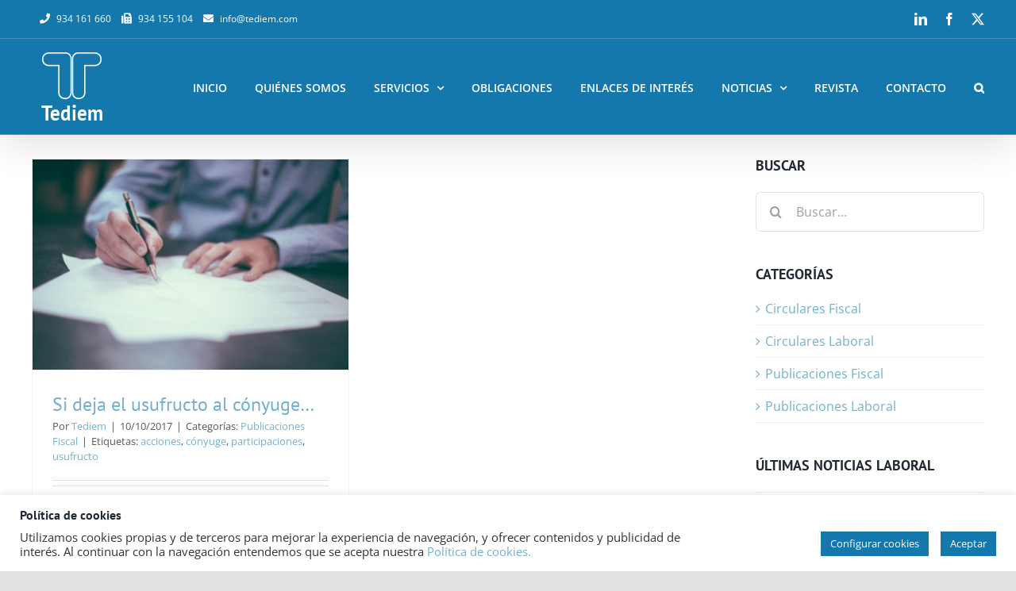

--- FILE ---
content_type: text/html; charset=UTF-8
request_url: https://www.tediem.com/tag/conyuge/
body_size: 22131
content:
<!DOCTYPE html>
<html class="avada-html-layout-wide avada-html-header-position-top avada-html-is-archive" lang="es" prefix="og: http://ogp.me/ns# fb: http://ogp.me/ns/fb#">
<head>
	<meta http-equiv="X-UA-Compatible" content="IE=edge" />
	<meta http-equiv="Content-Type" content="text/html; charset=utf-8"/>
	<meta name="viewport" content="width=device-width, initial-scale=1" />
	<meta name='robots' content='index, follow, max-image-preview:large, max-snippet:-1, max-video-preview:-1' />
	<style>img:is([sizes="auto" i], [sizes^="auto," i]) { contain-intrinsic-size: 3000px 1500px }</style>
	
	<!-- This site is optimized with the Yoast SEO plugin v25.9 - https://yoast.com/wordpress/plugins/seo/ -->
	<title>cónyuge archivos - Tediem</title>
	<link rel="canonical" href="https://www.tediem.com/tag/conyuge/" />
	<meta property="og:locale" content="es_ES" />
	<meta property="og:type" content="article" />
	<meta property="og:title" content="cónyuge archivos - Tediem" />
	<meta property="og:url" content="https://www.tediem.com/tag/conyuge/" />
	<meta property="og:site_name" content="Tediem" />
	<meta name="twitter:card" content="summary_large_image" />
	<meta name="twitter:site" content="@AsesoriaTediem" />
	<script type="application/ld+json" class="yoast-schema-graph">{"@context":"https://schema.org","@graph":[{"@type":"CollectionPage","@id":"https://www.tediem.com/tag/conyuge/","url":"https://www.tediem.com/tag/conyuge/","name":"cónyuge archivos - Tediem","isPartOf":{"@id":"https://www.tediem.com/#website"},"primaryImageOfPage":{"@id":"https://www.tediem.com/tag/conyuge/#primaryimage"},"image":{"@id":"https://www.tediem.com/tag/conyuge/#primaryimage"},"thumbnailUrl":"https://www.tediem.com/wp-content/uploads/2017/10/contrato3.jpg","breadcrumb":{"@id":"https://www.tediem.com/tag/conyuge/#breadcrumb"},"inLanguage":"es"},{"@type":"ImageObject","inLanguage":"es","@id":"https://www.tediem.com/tag/conyuge/#primaryimage","url":"https://www.tediem.com/wp-content/uploads/2017/10/contrato3.jpg","contentUrl":"https://www.tediem.com/wp-content/uploads/2017/10/contrato3.jpg","width":640,"height":426},{"@type":"BreadcrumbList","@id":"https://www.tediem.com/tag/conyuge/#breadcrumb","itemListElement":[{"@type":"ListItem","position":1,"name":"Portada","item":"https://www.tediem.com/"},{"@type":"ListItem","position":2,"name":"cónyuge"}]},{"@type":"WebSite","@id":"https://www.tediem.com/#website","url":"https://www.tediem.com/","name":"Tediem","description":"Asesoramiento Fiscal, Laboral y Contable","publisher":{"@id":"https://www.tediem.com/#organization"},"potentialAction":[{"@type":"SearchAction","target":{"@type":"EntryPoint","urlTemplate":"https://www.tediem.com/?s={search_term_string}"},"query-input":{"@type":"PropertyValueSpecification","valueRequired":true,"valueName":"search_term_string"}}],"inLanguage":"es"},{"@type":"Organization","@id":"https://www.tediem.com/#organization","name":"Tediem","url":"https://www.tediem.com/","logo":{"@type":"ImageObject","inLanguage":"es","@id":"https://www.tediem.com/#/schema/logo/image/","url":"https://www.tediem.com/wp-content/uploads/2020/10/logo-tediem.png","contentUrl":"https://www.tediem.com/wp-content/uploads/2020/10/logo-tediem.png","width":101,"height":100,"caption":"Tediem"},"image":{"@id":"https://www.tediem.com/#/schema/logo/image/"},"sameAs":["https://www.facebook.com/Asesora-Tediem-1720537708179946/","https://x.com/AsesoriaTediem","https://www.linkedin.com/company/tediem/"]}]}</script>
	<!-- / Yoast SEO plugin. -->


<link rel='dns-prefetch' href='//stats.wp.com' />
<link rel="alternate" type="application/rss+xml" title="Tediem &raquo; Feed" href="https://www.tediem.com/feed/" />
<link rel="alternate" type="application/rss+xml" title="Tediem &raquo; Feed de los comentarios" href="https://www.tediem.com/comments/feed/" />
					<link rel="shortcut icon" href="https://www.tediem.com/wp-content/uploads/2020/10/favicon-Tediem.png" type="image/x-icon" />
		
					<!-- Apple Touch Icon -->
			<link rel="apple-touch-icon" sizes="180x180" href="https://www.tediem.com/wp-content/uploads/2020/10/favicon-iphone-retina.png">
		
					<!-- Android Icon -->
			<link rel="icon" sizes="192x192" href="https://www.tediem.com/wp-content/uploads/2020/10/favicon-iphone.png">
		
					<!-- MS Edge Icon -->
			<meta name="msapplication-TileImage" content="https://www.tediem.com/wp-content/uploads/2020/10/favicon-ipad.png">
				<link rel="alternate" type="application/rss+xml" title="Tediem &raquo; Etiqueta cónyuge del feed" href="https://www.tediem.com/tag/conyuge/feed/" />
				
		<meta property="og:locale" content="es_ES"/>
		<meta property="og:type" content="article"/>
		<meta property="og:site_name" content="Tediem"/>
		<meta property="og:title" content="cónyuge archivos - Tediem"/>
				<meta property="og:url" content="https://www.tediem.com/deja-usufructo-al-conyuge/"/>
																				<meta property="og:image" content="https://www.tediem.com/wp-content/uploads/2017/10/contrato3.jpg"/>
		<meta property="og:image:width" content="640"/>
		<meta property="og:image:height" content="426"/>
		<meta property="og:image:type" content="image/jpeg"/>
				<script type="text/javascript">
/* <![CDATA[ */
window._wpemojiSettings = {"baseUrl":"https:\/\/s.w.org\/images\/core\/emoji\/16.0.1\/72x72\/","ext":".png","svgUrl":"https:\/\/s.w.org\/images\/core\/emoji\/16.0.1\/svg\/","svgExt":".svg","source":{"concatemoji":"https:\/\/www.tediem.com\/wp-includes\/js\/wp-emoji-release.min.js?ver=6.8.3"}};
/*! This file is auto-generated */
!function(s,n){var o,i,e;function c(e){try{var t={supportTests:e,timestamp:(new Date).valueOf()};sessionStorage.setItem(o,JSON.stringify(t))}catch(e){}}function p(e,t,n){e.clearRect(0,0,e.canvas.width,e.canvas.height),e.fillText(t,0,0);var t=new Uint32Array(e.getImageData(0,0,e.canvas.width,e.canvas.height).data),a=(e.clearRect(0,0,e.canvas.width,e.canvas.height),e.fillText(n,0,0),new Uint32Array(e.getImageData(0,0,e.canvas.width,e.canvas.height).data));return t.every(function(e,t){return e===a[t]})}function u(e,t){e.clearRect(0,0,e.canvas.width,e.canvas.height),e.fillText(t,0,0);for(var n=e.getImageData(16,16,1,1),a=0;a<n.data.length;a++)if(0!==n.data[a])return!1;return!0}function f(e,t,n,a){switch(t){case"flag":return n(e,"\ud83c\udff3\ufe0f\u200d\u26a7\ufe0f","\ud83c\udff3\ufe0f\u200b\u26a7\ufe0f")?!1:!n(e,"\ud83c\udde8\ud83c\uddf6","\ud83c\udde8\u200b\ud83c\uddf6")&&!n(e,"\ud83c\udff4\udb40\udc67\udb40\udc62\udb40\udc65\udb40\udc6e\udb40\udc67\udb40\udc7f","\ud83c\udff4\u200b\udb40\udc67\u200b\udb40\udc62\u200b\udb40\udc65\u200b\udb40\udc6e\u200b\udb40\udc67\u200b\udb40\udc7f");case"emoji":return!a(e,"\ud83e\udedf")}return!1}function g(e,t,n,a){var r="undefined"!=typeof WorkerGlobalScope&&self instanceof WorkerGlobalScope?new OffscreenCanvas(300,150):s.createElement("canvas"),o=r.getContext("2d",{willReadFrequently:!0}),i=(o.textBaseline="top",o.font="600 32px Arial",{});return e.forEach(function(e){i[e]=t(o,e,n,a)}),i}function t(e){var t=s.createElement("script");t.src=e,t.defer=!0,s.head.appendChild(t)}"undefined"!=typeof Promise&&(o="wpEmojiSettingsSupports",i=["flag","emoji"],n.supports={everything:!0,everythingExceptFlag:!0},e=new Promise(function(e){s.addEventListener("DOMContentLoaded",e,{once:!0})}),new Promise(function(t){var n=function(){try{var e=JSON.parse(sessionStorage.getItem(o));if("object"==typeof e&&"number"==typeof e.timestamp&&(new Date).valueOf()<e.timestamp+604800&&"object"==typeof e.supportTests)return e.supportTests}catch(e){}return null}();if(!n){if("undefined"!=typeof Worker&&"undefined"!=typeof OffscreenCanvas&&"undefined"!=typeof URL&&URL.createObjectURL&&"undefined"!=typeof Blob)try{var e="postMessage("+g.toString()+"("+[JSON.stringify(i),f.toString(),p.toString(),u.toString()].join(",")+"));",a=new Blob([e],{type:"text/javascript"}),r=new Worker(URL.createObjectURL(a),{name:"wpTestEmojiSupports"});return void(r.onmessage=function(e){c(n=e.data),r.terminate(),t(n)})}catch(e){}c(n=g(i,f,p,u))}t(n)}).then(function(e){for(var t in e)n.supports[t]=e[t],n.supports.everything=n.supports.everything&&n.supports[t],"flag"!==t&&(n.supports.everythingExceptFlag=n.supports.everythingExceptFlag&&n.supports[t]);n.supports.everythingExceptFlag=n.supports.everythingExceptFlag&&!n.supports.flag,n.DOMReady=!1,n.readyCallback=function(){n.DOMReady=!0}}).then(function(){return e}).then(function(){var e;n.supports.everything||(n.readyCallback(),(e=n.source||{}).concatemoji?t(e.concatemoji):e.wpemoji&&e.twemoji&&(t(e.twemoji),t(e.wpemoji)))}))}((window,document),window._wpemojiSettings);
/* ]]> */
</script>
<style id='wp-emoji-styles-inline-css' type='text/css'>

	img.wp-smiley, img.emoji {
		display: inline !important;
		border: none !important;
		box-shadow: none !important;
		height: 1em !important;
		width: 1em !important;
		margin: 0 0.07em !important;
		vertical-align: -0.1em !important;
		background: none !important;
		padding: 0 !important;
	}
</style>
<link rel='stylesheet' id='wp-block-library-css' href='https://www.tediem.com/wp-includes/css/dist/block-library/style.min.css?ver=6.8.3' type='text/css' media='all' />
<style id='wp-block-library-theme-inline-css' type='text/css'>
.wp-block-audio :where(figcaption){color:#555;font-size:13px;text-align:center}.is-dark-theme .wp-block-audio :where(figcaption){color:#ffffffa6}.wp-block-audio{margin:0 0 1em}.wp-block-code{border:1px solid #ccc;border-radius:4px;font-family:Menlo,Consolas,monaco,monospace;padding:.8em 1em}.wp-block-embed :where(figcaption){color:#555;font-size:13px;text-align:center}.is-dark-theme .wp-block-embed :where(figcaption){color:#ffffffa6}.wp-block-embed{margin:0 0 1em}.blocks-gallery-caption{color:#555;font-size:13px;text-align:center}.is-dark-theme .blocks-gallery-caption{color:#ffffffa6}:root :where(.wp-block-image figcaption){color:#555;font-size:13px;text-align:center}.is-dark-theme :root :where(.wp-block-image figcaption){color:#ffffffa6}.wp-block-image{margin:0 0 1em}.wp-block-pullquote{border-bottom:4px solid;border-top:4px solid;color:currentColor;margin-bottom:1.75em}.wp-block-pullquote cite,.wp-block-pullquote footer,.wp-block-pullquote__citation{color:currentColor;font-size:.8125em;font-style:normal;text-transform:uppercase}.wp-block-quote{border-left:.25em solid;margin:0 0 1.75em;padding-left:1em}.wp-block-quote cite,.wp-block-quote footer{color:currentColor;font-size:.8125em;font-style:normal;position:relative}.wp-block-quote:where(.has-text-align-right){border-left:none;border-right:.25em solid;padding-left:0;padding-right:1em}.wp-block-quote:where(.has-text-align-center){border:none;padding-left:0}.wp-block-quote.is-large,.wp-block-quote.is-style-large,.wp-block-quote:where(.is-style-plain){border:none}.wp-block-search .wp-block-search__label{font-weight:700}.wp-block-search__button{border:1px solid #ccc;padding:.375em .625em}:where(.wp-block-group.has-background){padding:1.25em 2.375em}.wp-block-separator.has-css-opacity{opacity:.4}.wp-block-separator{border:none;border-bottom:2px solid;margin-left:auto;margin-right:auto}.wp-block-separator.has-alpha-channel-opacity{opacity:1}.wp-block-separator:not(.is-style-wide):not(.is-style-dots){width:100px}.wp-block-separator.has-background:not(.is-style-dots){border-bottom:none;height:1px}.wp-block-separator.has-background:not(.is-style-wide):not(.is-style-dots){height:2px}.wp-block-table{margin:0 0 1em}.wp-block-table td,.wp-block-table th{word-break:normal}.wp-block-table :where(figcaption){color:#555;font-size:13px;text-align:center}.is-dark-theme .wp-block-table :where(figcaption){color:#ffffffa6}.wp-block-video :where(figcaption){color:#555;font-size:13px;text-align:center}.is-dark-theme .wp-block-video :where(figcaption){color:#ffffffa6}.wp-block-video{margin:0 0 1em}:root :where(.wp-block-template-part.has-background){margin-bottom:0;margin-top:0;padding:1.25em 2.375em}
</style>
<style id='classic-theme-styles-inline-css' type='text/css'>
/*! This file is auto-generated */
.wp-block-button__link{color:#fff;background-color:#32373c;border-radius:9999px;box-shadow:none;text-decoration:none;padding:calc(.667em + 2px) calc(1.333em + 2px);font-size:1.125em}.wp-block-file__button{background:#32373c;color:#fff;text-decoration:none}
</style>
<link rel='stylesheet' id='mediaelement-css' href='https://www.tediem.com/wp-includes/js/mediaelement/mediaelementplayer-legacy.min.css?ver=4.2.17' type='text/css' media='all' />
<link rel='stylesheet' id='wp-mediaelement-css' href='https://www.tediem.com/wp-includes/js/mediaelement/wp-mediaelement.min.css?ver=6.8.3' type='text/css' media='all' />
<style id='jetpack-sharing-buttons-style-inline-css' type='text/css'>
.jetpack-sharing-buttons__services-list{display:flex;flex-direction:row;flex-wrap:wrap;gap:0;list-style-type:none;margin:5px;padding:0}.jetpack-sharing-buttons__services-list.has-small-icon-size{font-size:12px}.jetpack-sharing-buttons__services-list.has-normal-icon-size{font-size:16px}.jetpack-sharing-buttons__services-list.has-large-icon-size{font-size:24px}.jetpack-sharing-buttons__services-list.has-huge-icon-size{font-size:36px}@media print{.jetpack-sharing-buttons__services-list{display:none!important}}.editor-styles-wrapper .wp-block-jetpack-sharing-buttons{gap:0;padding-inline-start:0}ul.jetpack-sharing-buttons__services-list.has-background{padding:1.25em 2.375em}
</style>
<style id='global-styles-inline-css' type='text/css'>
:root{--wp--preset--aspect-ratio--square: 1;--wp--preset--aspect-ratio--4-3: 4/3;--wp--preset--aspect-ratio--3-4: 3/4;--wp--preset--aspect-ratio--3-2: 3/2;--wp--preset--aspect-ratio--2-3: 2/3;--wp--preset--aspect-ratio--16-9: 16/9;--wp--preset--aspect-ratio--9-16: 9/16;--wp--preset--color--black: #000000;--wp--preset--color--cyan-bluish-gray: #abb8c3;--wp--preset--color--white: #ffffff;--wp--preset--color--pale-pink: #f78da7;--wp--preset--color--vivid-red: #cf2e2e;--wp--preset--color--luminous-vivid-orange: #ff6900;--wp--preset--color--luminous-vivid-amber: #fcb900;--wp--preset--color--light-green-cyan: #7bdcb5;--wp--preset--color--vivid-green-cyan: #00d084;--wp--preset--color--pale-cyan-blue: #8ed1fc;--wp--preset--color--vivid-cyan-blue: #0693e3;--wp--preset--color--vivid-purple: #9b51e0;--wp--preset--color--awb-color-1: rgba(255,255,255,1);--wp--preset--color--awb-color-2: rgba(249,249,251,1);--wp--preset--color--awb-color-3: rgba(242,243,245,1);--wp--preset--color--awb-color-4: rgba(226,226,226,1);--wp--preset--color--awb-color-5: rgba(21,120,172,1);--wp--preset--color--awb-color-6: rgba(74,78,87,1);--wp--preset--color--awb-color-7: rgba(51,51,51,1);--wp--preset--color--awb-color-8: rgba(33,41,52,1);--wp--preset--color--awb-color-custom-10: rgba(101,188,123,1);--wp--preset--color--awb-color-custom-11: rgba(255,255,255,0.8);--wp--preset--color--awb-color-custom-12: rgba(242,243,245,0.7);--wp--preset--color--awb-color-custom-13: rgba(158,160,164,1);--wp--preset--color--awb-color-custom-14: rgba(242,243,245,0.8);--wp--preset--color--awb-color-custom-15: rgba(255,255,255,0.6);--wp--preset--color--awb-color-custom-16: rgba(89,89,89,1);--wp--preset--gradient--vivid-cyan-blue-to-vivid-purple: linear-gradient(135deg,rgba(6,147,227,1) 0%,rgb(155,81,224) 100%);--wp--preset--gradient--light-green-cyan-to-vivid-green-cyan: linear-gradient(135deg,rgb(122,220,180) 0%,rgb(0,208,130) 100%);--wp--preset--gradient--luminous-vivid-amber-to-luminous-vivid-orange: linear-gradient(135deg,rgba(252,185,0,1) 0%,rgba(255,105,0,1) 100%);--wp--preset--gradient--luminous-vivid-orange-to-vivid-red: linear-gradient(135deg,rgba(255,105,0,1) 0%,rgb(207,46,46) 100%);--wp--preset--gradient--very-light-gray-to-cyan-bluish-gray: linear-gradient(135deg,rgb(238,238,238) 0%,rgb(169,184,195) 100%);--wp--preset--gradient--cool-to-warm-spectrum: linear-gradient(135deg,rgb(74,234,220) 0%,rgb(151,120,209) 20%,rgb(207,42,186) 40%,rgb(238,44,130) 60%,rgb(251,105,98) 80%,rgb(254,248,76) 100%);--wp--preset--gradient--blush-light-purple: linear-gradient(135deg,rgb(255,206,236) 0%,rgb(152,150,240) 100%);--wp--preset--gradient--blush-bordeaux: linear-gradient(135deg,rgb(254,205,165) 0%,rgb(254,45,45) 50%,rgb(107,0,62) 100%);--wp--preset--gradient--luminous-dusk: linear-gradient(135deg,rgb(255,203,112) 0%,rgb(199,81,192) 50%,rgb(65,88,208) 100%);--wp--preset--gradient--pale-ocean: linear-gradient(135deg,rgb(255,245,203) 0%,rgb(182,227,212) 50%,rgb(51,167,181) 100%);--wp--preset--gradient--electric-grass: linear-gradient(135deg,rgb(202,248,128) 0%,rgb(113,206,126) 100%);--wp--preset--gradient--midnight: linear-gradient(135deg,rgb(2,3,129) 0%,rgb(40,116,252) 100%);--wp--preset--font-size--small: 12px;--wp--preset--font-size--medium: 20px;--wp--preset--font-size--large: 24px;--wp--preset--font-size--x-large: 42px;--wp--preset--font-size--normal: 16px;--wp--preset--font-size--xlarge: 32px;--wp--preset--font-size--huge: 48px;--wp--preset--spacing--20: 0.44rem;--wp--preset--spacing--30: 0.67rem;--wp--preset--spacing--40: 1rem;--wp--preset--spacing--50: 1.5rem;--wp--preset--spacing--60: 2.25rem;--wp--preset--spacing--70: 3.38rem;--wp--preset--spacing--80: 5.06rem;--wp--preset--shadow--natural: 6px 6px 9px rgba(0, 0, 0, 0.2);--wp--preset--shadow--deep: 12px 12px 50px rgba(0, 0, 0, 0.4);--wp--preset--shadow--sharp: 6px 6px 0px rgba(0, 0, 0, 0.2);--wp--preset--shadow--outlined: 6px 6px 0px -3px rgba(255, 255, 255, 1), 6px 6px rgba(0, 0, 0, 1);--wp--preset--shadow--crisp: 6px 6px 0px rgba(0, 0, 0, 1);}:where(.is-layout-flex){gap: 0.5em;}:where(.is-layout-grid){gap: 0.5em;}body .is-layout-flex{display: flex;}.is-layout-flex{flex-wrap: wrap;align-items: center;}.is-layout-flex > :is(*, div){margin: 0;}body .is-layout-grid{display: grid;}.is-layout-grid > :is(*, div){margin: 0;}:where(.wp-block-columns.is-layout-flex){gap: 2em;}:where(.wp-block-columns.is-layout-grid){gap: 2em;}:where(.wp-block-post-template.is-layout-flex){gap: 1.25em;}:where(.wp-block-post-template.is-layout-grid){gap: 1.25em;}.has-black-color{color: var(--wp--preset--color--black) !important;}.has-cyan-bluish-gray-color{color: var(--wp--preset--color--cyan-bluish-gray) !important;}.has-white-color{color: var(--wp--preset--color--white) !important;}.has-pale-pink-color{color: var(--wp--preset--color--pale-pink) !important;}.has-vivid-red-color{color: var(--wp--preset--color--vivid-red) !important;}.has-luminous-vivid-orange-color{color: var(--wp--preset--color--luminous-vivid-orange) !important;}.has-luminous-vivid-amber-color{color: var(--wp--preset--color--luminous-vivid-amber) !important;}.has-light-green-cyan-color{color: var(--wp--preset--color--light-green-cyan) !important;}.has-vivid-green-cyan-color{color: var(--wp--preset--color--vivid-green-cyan) !important;}.has-pale-cyan-blue-color{color: var(--wp--preset--color--pale-cyan-blue) !important;}.has-vivid-cyan-blue-color{color: var(--wp--preset--color--vivid-cyan-blue) !important;}.has-vivid-purple-color{color: var(--wp--preset--color--vivid-purple) !important;}.has-black-background-color{background-color: var(--wp--preset--color--black) !important;}.has-cyan-bluish-gray-background-color{background-color: var(--wp--preset--color--cyan-bluish-gray) !important;}.has-white-background-color{background-color: var(--wp--preset--color--white) !important;}.has-pale-pink-background-color{background-color: var(--wp--preset--color--pale-pink) !important;}.has-vivid-red-background-color{background-color: var(--wp--preset--color--vivid-red) !important;}.has-luminous-vivid-orange-background-color{background-color: var(--wp--preset--color--luminous-vivid-orange) !important;}.has-luminous-vivid-amber-background-color{background-color: var(--wp--preset--color--luminous-vivid-amber) !important;}.has-light-green-cyan-background-color{background-color: var(--wp--preset--color--light-green-cyan) !important;}.has-vivid-green-cyan-background-color{background-color: var(--wp--preset--color--vivid-green-cyan) !important;}.has-pale-cyan-blue-background-color{background-color: var(--wp--preset--color--pale-cyan-blue) !important;}.has-vivid-cyan-blue-background-color{background-color: var(--wp--preset--color--vivid-cyan-blue) !important;}.has-vivid-purple-background-color{background-color: var(--wp--preset--color--vivid-purple) !important;}.has-black-border-color{border-color: var(--wp--preset--color--black) !important;}.has-cyan-bluish-gray-border-color{border-color: var(--wp--preset--color--cyan-bluish-gray) !important;}.has-white-border-color{border-color: var(--wp--preset--color--white) !important;}.has-pale-pink-border-color{border-color: var(--wp--preset--color--pale-pink) !important;}.has-vivid-red-border-color{border-color: var(--wp--preset--color--vivid-red) !important;}.has-luminous-vivid-orange-border-color{border-color: var(--wp--preset--color--luminous-vivid-orange) !important;}.has-luminous-vivid-amber-border-color{border-color: var(--wp--preset--color--luminous-vivid-amber) !important;}.has-light-green-cyan-border-color{border-color: var(--wp--preset--color--light-green-cyan) !important;}.has-vivid-green-cyan-border-color{border-color: var(--wp--preset--color--vivid-green-cyan) !important;}.has-pale-cyan-blue-border-color{border-color: var(--wp--preset--color--pale-cyan-blue) !important;}.has-vivid-cyan-blue-border-color{border-color: var(--wp--preset--color--vivid-cyan-blue) !important;}.has-vivid-purple-border-color{border-color: var(--wp--preset--color--vivid-purple) !important;}.has-vivid-cyan-blue-to-vivid-purple-gradient-background{background: var(--wp--preset--gradient--vivid-cyan-blue-to-vivid-purple) !important;}.has-light-green-cyan-to-vivid-green-cyan-gradient-background{background: var(--wp--preset--gradient--light-green-cyan-to-vivid-green-cyan) !important;}.has-luminous-vivid-amber-to-luminous-vivid-orange-gradient-background{background: var(--wp--preset--gradient--luminous-vivid-amber-to-luminous-vivid-orange) !important;}.has-luminous-vivid-orange-to-vivid-red-gradient-background{background: var(--wp--preset--gradient--luminous-vivid-orange-to-vivid-red) !important;}.has-very-light-gray-to-cyan-bluish-gray-gradient-background{background: var(--wp--preset--gradient--very-light-gray-to-cyan-bluish-gray) !important;}.has-cool-to-warm-spectrum-gradient-background{background: var(--wp--preset--gradient--cool-to-warm-spectrum) !important;}.has-blush-light-purple-gradient-background{background: var(--wp--preset--gradient--blush-light-purple) !important;}.has-blush-bordeaux-gradient-background{background: var(--wp--preset--gradient--blush-bordeaux) !important;}.has-luminous-dusk-gradient-background{background: var(--wp--preset--gradient--luminous-dusk) !important;}.has-pale-ocean-gradient-background{background: var(--wp--preset--gradient--pale-ocean) !important;}.has-electric-grass-gradient-background{background: var(--wp--preset--gradient--electric-grass) !important;}.has-midnight-gradient-background{background: var(--wp--preset--gradient--midnight) !important;}.has-small-font-size{font-size: var(--wp--preset--font-size--small) !important;}.has-medium-font-size{font-size: var(--wp--preset--font-size--medium) !important;}.has-large-font-size{font-size: var(--wp--preset--font-size--large) !important;}.has-x-large-font-size{font-size: var(--wp--preset--font-size--x-large) !important;}
:where(.wp-block-post-template.is-layout-flex){gap: 1.25em;}:where(.wp-block-post-template.is-layout-grid){gap: 1.25em;}
:where(.wp-block-columns.is-layout-flex){gap: 2em;}:where(.wp-block-columns.is-layout-grid){gap: 2em;}
:root :where(.wp-block-pullquote){font-size: 1.5em;line-height: 1.6;}
</style>
<link rel='stylesheet' id='cookie-law-info-css' href='https://www.tediem.com/wp-content/plugins/cookie-law-info/legacy/public/css/cookie-law-info-public.css?ver=3.3.5' type='text/css' media='all' />
<link rel='stylesheet' id='cookie-law-info-gdpr-css' href='https://www.tediem.com/wp-content/plugins/cookie-law-info/legacy/public/css/cookie-law-info-gdpr.css?ver=3.3.5' type='text/css' media='all' />
<link rel='stylesheet' id='cff-css' href='https://www.tediem.com/wp-content/plugins/custom-facebook-feed/assets/css/cff-style.min.css?ver=4.3.2' type='text/css' media='all' />
<link rel='stylesheet' id='sb-font-awesome-css' href='https://www.tediem.com/wp-content/plugins/custom-facebook-feed/assets/css/font-awesome.min.css?ver=4.7.0' type='text/css' media='all' />
<link rel='stylesheet' id='fusion-dynamic-css-css' href='https://www.tediem.com/wp-content/uploads/fusion-styles/76740b048e8804333dd1a353a14de2a8.min.css?ver=3.13.2' type='text/css' media='all' />
<script type="text/javascript" src="https://www.tediem.com/wp-includes/js/jquery/jquery.min.js?ver=3.7.1" id="jquery-core-js"></script>
<script type="text/javascript" src="https://www.tediem.com/wp-includes/js/jquery/jquery-migrate.min.js?ver=3.4.1" id="jquery-migrate-js"></script>
<script type="text/javascript" id="cookie-law-info-js-extra">
/* <![CDATA[ */
var Cli_Data = {"nn_cookie_ids":[],"cookielist":[],"non_necessary_cookies":[],"ccpaEnabled":"","ccpaRegionBased":"","ccpaBarEnabled":"","strictlyEnabled":["necessary","obligatoire"],"ccpaType":"gdpr","js_blocking":"1","custom_integration":"","triggerDomRefresh":"","secure_cookies":""};
var cli_cookiebar_settings = {"animate_speed_hide":"500","animate_speed_show":"500","background":"#FFF","border":"#b1a6a6c2","border_on":"","button_1_button_colour":"#1578ac","button_1_button_hover":"#11608a","button_1_link_colour":"#fff","button_1_as_button":"1","button_1_new_win":"","button_2_button_colour":"#333","button_2_button_hover":"#292929","button_2_link_colour":"#444","button_2_as_button":"","button_2_hidebar":"","button_3_button_colour":"#3566bb","button_3_button_hover":"#2a5296","button_3_link_colour":"#fff","button_3_as_button":"1","button_3_new_win":"","button_4_button_colour":"#1578ac","button_4_button_hover":"#11608a","button_4_link_colour":"#ffffff","button_4_as_button":"1","button_7_button_colour":"#61a229","button_7_button_hover":"#4e8221","button_7_link_colour":"#fff","button_7_as_button":"1","button_7_new_win":"","font_family":"inherit","header_fix":"","notify_animate_hide":"1","notify_animate_show":"","notify_div_id":"#cookie-law-info-bar","notify_position_horizontal":"left","notify_position_vertical":"bottom","scroll_close":"","scroll_close_reload":"1","accept_close_reload":"1","reject_close_reload":"","showagain_tab":"1","showagain_background":"#fff","showagain_border":"#000","showagain_div_id":"#cookie-law-info-again","showagain_x_position":"100px","text":"#333333","show_once_yn":"","show_once":"10000","logging_on":"","as_popup":"","popup_overlay":"1","bar_heading_text":"Pol\u00edtica de cookies","cookie_bar_as":"banner","popup_showagain_position":"bottom-right","widget_position":"left"};
var log_object = {"ajax_url":"https:\/\/www.tediem.com\/wp-admin\/admin-ajax.php"};
/* ]]> */
</script>
<script type="text/javascript" src="https://www.tediem.com/wp-content/plugins/cookie-law-info/legacy/public/js/cookie-law-info-public.js?ver=3.3.5" id="cookie-law-info-js"></script>
<link rel="https://api.w.org/" href="https://www.tediem.com/wp-json/" /><link rel="alternate" title="JSON" type="application/json" href="https://www.tediem.com/wp-json/wp/v2/tags/558" /><link rel="EditURI" type="application/rsd+xml" title="RSD" href="https://www.tediem.com/xmlrpc.php?rsd" />
<meta name="generator" content="WordPress 6.8.3" />
<!-- Global site tag (gtag.js) - Google Analytics -->
<script type="text/plain" data-cli-class="cli-blocker-script"  data-cli-script-type="non-necessary" data-cli-block="true"  data-cli-element-position="head" async src="https://www.googletagmanager.com/gtag/js?id=UA-69976465-2"></script>
<script type="text/plain" data-cli-class="cli-blocker-script"  data-cli-script-type="non-necessary" data-cli-block="true"  data-cli-element-position="head">
  window.dataLayer = window.dataLayer || [];
  function gtag(){dataLayer.push(arguments);}
  gtag('js', new Date());

  gtag('config', 'UA-69976465-2');
</script>
	<style>img#wpstats{display:none}</style>
		<style type="text/css" id="css-fb-visibility">@media screen and (max-width: 640px){.fusion-no-small-visibility{display:none !important;}body .sm-text-align-center{text-align:center !important;}body .sm-text-align-left{text-align:left !important;}body .sm-text-align-right{text-align:right !important;}body .sm-flex-align-center{justify-content:center !important;}body .sm-flex-align-flex-start{justify-content:flex-start !important;}body .sm-flex-align-flex-end{justify-content:flex-end !important;}body .sm-mx-auto{margin-left:auto !important;margin-right:auto !important;}body .sm-ml-auto{margin-left:auto !important;}body .sm-mr-auto{margin-right:auto !important;}body .fusion-absolute-position-small{position:absolute;top:auto;width:100%;}.awb-sticky.awb-sticky-small{ position: sticky; top: var(--awb-sticky-offset,0); }}@media screen and (min-width: 641px) and (max-width: 1024px){.fusion-no-medium-visibility{display:none !important;}body .md-text-align-center{text-align:center !important;}body .md-text-align-left{text-align:left !important;}body .md-text-align-right{text-align:right !important;}body .md-flex-align-center{justify-content:center !important;}body .md-flex-align-flex-start{justify-content:flex-start !important;}body .md-flex-align-flex-end{justify-content:flex-end !important;}body .md-mx-auto{margin-left:auto !important;margin-right:auto !important;}body .md-ml-auto{margin-left:auto !important;}body .md-mr-auto{margin-right:auto !important;}body .fusion-absolute-position-medium{position:absolute;top:auto;width:100%;}.awb-sticky.awb-sticky-medium{ position: sticky; top: var(--awb-sticky-offset,0); }}@media screen and (min-width: 1025px){.fusion-no-large-visibility{display:none !important;}body .lg-text-align-center{text-align:center !important;}body .lg-text-align-left{text-align:left !important;}body .lg-text-align-right{text-align:right !important;}body .lg-flex-align-center{justify-content:center !important;}body .lg-flex-align-flex-start{justify-content:flex-start !important;}body .lg-flex-align-flex-end{justify-content:flex-end !important;}body .lg-mx-auto{margin-left:auto !important;margin-right:auto !important;}body .lg-ml-auto{margin-left:auto !important;}body .lg-mr-auto{margin-right:auto !important;}body .fusion-absolute-position-large{position:absolute;top:auto;width:100%;}.awb-sticky.awb-sticky-large{ position: sticky; top: var(--awb-sticky-offset,0); }}</style>		<script type="text/javascript">
			var doc = document.documentElement;
			doc.setAttribute( 'data-useragent', navigator.userAgent );
		</script>
		
	</head>

<body data-rsssl=1 class="archive tag tag-conyuge tag-558 wp-theme-Avada wp-child-theme-Avada-Child-Theme has-sidebar fusion-image-hovers fusion-pagination-sizing fusion-button_type-flat fusion-button_span-no fusion-button_gradient-linear avada-image-rollover-circle-yes avada-image-rollover-yes avada-image-rollover-direction-left fusion-has-button-gradient fusion-body ltr fusion-sticky-header no-tablet-sticky-header no-mobile-sticky-header no-mobile-slidingbar no-mobile-totop avada-has-rev-slider-styles fusion-disable-outline fusion-sub-menu-fade mobile-logo-pos-left layout-wide-mode avada-has-boxed-modal-shadow-medium layout-scroll-offset-full avada-has-zero-margin-offset-top fusion-top-header menu-text-align-center mobile-menu-design-modern fusion-hide-pagination-text fusion-header-layout-v3 avada-responsive avada-footer-fx-none avada-menu-highlight-style-bar fusion-search-form-clean fusion-main-menu-search-overlay fusion-avatar-circle avada-dropdown-styles avada-blog-layout-grid avada-blog-archive-layout-grid avada-header-shadow-yes avada-menu-icon-position-left avada-has-megamenu-shadow avada-has-mainmenu-dropdown-divider avada-has-mobile-menu-search avada-has-main-nav-search-icon avada-has-megamenu-item-divider avada-has-breadcrumb-mobile-hidden avada-has-titlebar-hide avada-has-pagination-width_height avada-flyout-menu-direction-fade avada-ec-views-v1" data-awb-post-id="1980">
		<a class="skip-link screen-reader-text" href="#content">Saltar al contenido</a>

	<div id="boxed-wrapper">
		
		<div id="wrapper" class="fusion-wrapper">
			<div id="home" style="position:relative;top:-1px;"></div>
							
					
			<header class="fusion-header-wrapper fusion-header-shadow">
				<div class="fusion-header-v3 fusion-logo-alignment fusion-logo-left fusion-sticky-menu- fusion-sticky-logo-1 fusion-mobile-logo-1  fusion-mobile-menu-design-modern">
					
<div class="fusion-secondary-header">
	<div class="fusion-row">
					<div class="fusion-alignleft">
				<div class="fusion-contact-info"><span class="fusion-contact-info-phone-number"><span class="fusion-contact-info-phone-number"> <i class="fb-icon-element-1 fb-icon-element fontawesome-icon fa-phone fas circle-no fusion-text-flow" style="--awb-font-size:13px;--awb-margin-right:5px;--awb-margin-left:10px;"></i> 934 161 660  <i class="fb-icon-element-2 fb-icon-element fontawesome-icon fa-fax fas circle-no fusion-text-flow" style="--awb-font-size:13px;--awb-margin-right:5px;--awb-margin-left:10px;"></i> 934 155 104 <i class="fb-icon-element-3 fb-icon-element fontawesome-icon fa-envelope fas circle-no fusion-text-flow" style="--awb-font-size:13px;--awb-margin-right:5px;--awb-margin-left:10px;"></i> <a href="mailto: info@tediem.com">info@tediem.com</a> </span></span></div>			</div>
							<div class="fusion-alignright">
				<div class="fusion-social-links-header"><div class="fusion-social-networks"><div class="fusion-social-networks-wrapper"><a  class="fusion-social-network-icon fusion-tooltip fusion-linkedin awb-icon-linkedin" style data-placement="bottom" data-title="LinkedIn" data-toggle="tooltip" title="LinkedIn" href="https://www.linkedin.com/company/tediem/" target="_blank" rel="noopener noreferrer"><span class="screen-reader-text">LinkedIn</span></a><a  class="fusion-social-network-icon fusion-tooltip fusion-facebook awb-icon-facebook" style data-placement="bottom" data-title="Facebook" data-toggle="tooltip" title="Facebook" href="https://www.facebook.com/Asesor%C3%ADa-Tediem-1720537708179946/" target="_blank" rel="noreferrer"><span class="screen-reader-text">Facebook</span></a><a  class="fusion-social-network-icon fusion-tooltip fusion-twitter awb-icon-twitter" style data-placement="bottom" data-title="X" data-toggle="tooltip" title="X" href="https://twitter.com/AsesoriaTediem" target="_blank" rel="noopener noreferrer"><span class="screen-reader-text">X</span></a></div></div></div>			</div>
			</div>
</div>
<div class="fusion-header-sticky-height"></div>
<div class="fusion-header">
	<div class="fusion-row">
					<div class="fusion-logo" data-margin-top="10px" data-margin-bottom="10px" data-margin-left="0px" data-margin-right="0px">
			<a class="fusion-logo-link"  href="https://www.tediem.com/" >

						<!-- standard logo -->
			<img src="https://www.tediem.com/wp-content/uploads/2020/10/logo-tediem-transparent.png" srcset="https://www.tediem.com/wp-content/uploads/2020/10/logo-tediem-transparent.png 1x, https://www.tediem.com/wp-content/uploads/2020/10/logo-tediem-transparent-retina.png 2x" width="101" height="100" style="max-height:100px;height:auto;" alt="Tediem Logo" data-retina_logo_url="https://www.tediem.com/wp-content/uploads/2020/10/logo-tediem-transparent-retina.png" class="fusion-standard-logo" />

											<!-- mobile logo -->
				<img src="https://www.tediem.com/wp-content/uploads/2020/10/logo-tediem-transparent.png" srcset="https://www.tediem.com/wp-content/uploads/2020/10/logo-tediem-transparent.png 1x, https://www.tediem.com/wp-content/uploads/2020/10/logo-tediem-transparent-retina.png 2x" width="101" height="100" style="max-height:100px;height:auto;" alt="Tediem Logo" data-retina_logo_url="https://www.tediem.com/wp-content/uploads/2020/10/logo-tediem-transparent-retina.png" class="fusion-mobile-logo" />
			
											<!-- sticky header logo -->
				<img src="https://www.tediem.com/wp-content/uploads/2020/10/logo-tediem-transparent.png" srcset="https://www.tediem.com/wp-content/uploads/2020/10/logo-tediem-transparent.png 1x, https://www.tediem.com/wp-content/uploads/2020/10/logo-tediem-transparent-retina.png 2x" width="101" height="100" style="max-height:100px;height:auto;" alt="Tediem Logo" data-retina_logo_url="https://www.tediem.com/wp-content/uploads/2020/10/logo-tediem-transparent-retina.png" class="fusion-sticky-logo" />
					</a>
		</div>		<nav class="fusion-main-menu" aria-label="Menú principal"><div class="fusion-overlay-search">		<form role="search" class="searchform fusion-search-form  fusion-live-search fusion-search-form-clean" method="get" action="https://www.tediem.com/">
			<div class="fusion-search-form-content">

				
				<div class="fusion-search-field search-field">
					<label><span class="screen-reader-text">Buscar:</span>
													<input type="search" class="s fusion-live-search-input" name="s" id="fusion-live-search-input-0" autocomplete="off" placeholder="Buscar..." required aria-required="true" aria-label="Buscar..."/>
											</label>
				</div>
				<div class="fusion-search-button search-button">
					<input type="submit" class="fusion-search-submit searchsubmit" aria-label="Buscar" value="&#xf002;" />
										<div class="fusion-slider-loading"></div>
									</div>

				
			</div>


							<div class="fusion-search-results-wrapper"><div class="fusion-search-results"></div></div>
			
		</form>
		<div class="fusion-search-spacer"></div><a href="#" role="button" aria-label="Close Search" class="fusion-close-search"></a></div><ul id="menu-menu-principal" class="fusion-menu"><li  id="menu-item-25"  class="menu-item menu-item-type-post_type menu-item-object-page menu-item-home menu-item-25"  data-item-id="25"><a  href="https://www.tediem.com/" class="fusion-bar-highlight"><span class="menu-text">INICIO</span></a></li><li  id="menu-item-3546"  class="menu-item menu-item-type-post_type menu-item-object-page menu-item-3546"  data-item-id="3546"><a  href="https://www.tediem.com/quienes-somos/" class="fusion-bar-highlight"><span class="menu-text">QUIÉNES SOMOS</span></a></li><li  id="menu-item-3565"  class="menu-item menu-item-type-post_type menu-item-object-page menu-item-has-children menu-item-3565 fusion-megamenu-menu "  data-item-id="3565"><a  href="https://www.tediem.com/servicios/" class="fusion-bar-highlight"><span class="menu-text">SERVICIOS</span> <span class="fusion-caret"><i class="fusion-dropdown-indicator" aria-hidden="true"></i></span></a><div class="fusion-megamenu-wrapper fusion-columns-4 columns-per-row-4 columns-4 col-span-12 fusion-megamenu-fullwidth fusion-megamenu-width-site-width"><div class="row"><div class="fusion-megamenu-holder" style="width:1200px;" data-width="1200px"><ul class="fusion-megamenu"><li  id="menu-item-3609"  class="menu-item menu-item-type-post_type menu-item-object-page menu-item-3609 fusion-megamenu-submenu menu-item-has-link fusion-megamenu-columns-4 col-lg-3 col-md-3 col-sm-3"  style="background-image: url(https://www.tediem.com/wp-content/uploads/2020/11/bg-items-megamenu.png);"><div class='fusion-megamenu-title'><a class="awb-justify-title" href="https://www.tediem.com/servicios/asesoramiento-fiscal/">ASESORAMIENTO FISCAL</a></div><div class="fusion-megamenu-widgets-container second-level-widget"><div id="text-2" class="widget widget_text" style="border-style: solid;border-color:transparent;border-width:0px;">			<div class="textwidget"><p><a href="https://www.tediem.com/servicios/asesoramiento-fiscal/"><img decoding="async" class="alignnone wp-image-63 size-full" src="https://www.tediem.com/wp-content/uploads/2020/11/megamenu-fiscal.jpg" alt="" width="225" height="145" srcset="https://www.tediem.com/wp-content/uploads/2020/11/megamenu-fiscal-200x129.jpg 200w, https://www.tediem.com/wp-content/uploads/2020/11/megamenu-fiscal.jpg 225w" sizes="(max-width: 225px) 100vw, 225px" /></a></p>
</div>
		</div><div id="text-3" class="widget widget_text" style="border-style: solid;border-color:transparent;border-width:0px;">			<div class="textwidget"><p>Todo lo referente a sus impuestos, presentados puntualmente y logrando además las máximas ventajas fiscales para su empresa&#8230;</p>
</div>
		</div><div id="text-4" class="widget widget_text" style="border-style: solid;border-color:transparent;border-width:0px;">			<div class="textwidget"><div class="fusion-button-wrapper"><a class="fusion-button button-flat button-small button-default fusion-button-default button-1 fusion-button-default-span fusion-button-default-type" target="_self" href="https://www.tediem.com/servicios/asesoramiento-fiscal/"><span class="fusion-button-text awb-button__text awb-button__text--default">Leer más</span></a></div></div>
		</div><div id="text-5" class="widget widget_text" style="border-style: solid;border-color:transparent;border-width:0px;">			<div class="textwidget"><div class="fusion-separator fusion-full-width-sep" style="align-self: center;margin-left: auto;margin-right: auto;margin-top:10px;margin-bottom:20px;width:100%;"></div></div>
		</div></div></li><li  id="menu-item-3610"  class="menu-item menu-item-type-post_type menu-item-object-page menu-item-3610 fusion-megamenu-submenu menu-item-has-link fusion-megamenu-columns-4 col-lg-3 col-md-3 col-sm-3"  style="background-image: url(https://www.tediem.com/wp-content/uploads/2020/11/bg-items-megamenu.png);"><div class='fusion-megamenu-title'><a class="awb-justify-title" href="https://www.tediem.com/servicios/asesoramiento-laboral/">ASESORAMIENTO LABORAL</a></div><div class="fusion-megamenu-widgets-container second-level-widget"><div id="text-14" class="widget widget_text" style="border-style: solid;border-color:transparent;border-width:0px;">			<div class="textwidget"><div class="fusion-separator fusion-full-width-sep" style="align-self: center;margin-left: auto;margin-right: auto;margin-top:14px;width:100%;"></div></div>
		</div><div id="text-11" class="widget widget_text" style="border-style: solid;border-color:transparent;border-width:0px;">			<div class="textwidget"><a href="https://www.tediem.com/servicios/asesoramiento-laboral/"><img decoding="async" class="alignnone wp-image-69 size-full" src="https://www.tediem.com/wp-content/uploads/2020/11/megamenu-laboral.jpg" alt="" width="225" height="145" srcset="https://www.tediem.com/wp-content/uploads/2020/11/megamenu-laboral-200x129.jpg 200w, https://www.tediem.com/wp-content/uploads/2020/11/megamenu-laboral.jpg 225w" sizes="(max-width: 225px) 100vw, 225px" /></a></div>
		</div><div id="text-15" class="widget widget_text" style="border-style: solid;border-color:transparent;border-width:0px;">			<div class="textwidget"><div class="fusion-separator fusion-full-width-sep" style="align-self: center;margin-left: auto;margin-right: auto;margin-top:15px;width:100%;"></div></div>
		</div><div id="text-16" class="widget widget_text" style="border-style: solid;border-color:transparent;border-width:0px;">			<div class="textwidget">Asesoramiento en el ámbito laboral para usted y su empresa, altas en la Seguridad Social, seguros sociales &#8230;</div>
		</div><div id="text-18" class="widget widget_text" style="border-style: solid;border-color:transparent;border-width:0px;">			<div class="textwidget"><div class="fusion-separator fusion-full-width-sep" style="align-self: center;margin-left: auto;margin-right: auto;margin-top:13px;width:100%;"></div></div>
		</div><div id="text-17" class="widget widget_text" style="border-style: solid;border-color:transparent;border-width:0px;">			<div class="textwidget"><div class="fusion-button-wrapper"><a class="fusion-button button-flat button-small button-default fusion-button-default button-2 fusion-button-default-span fusion-button-default-type" target="_self" href="https://www.tediem.com/servicios/asesoramiento-laboral/"><span class="fusion-button-text awb-button__text awb-button__text--default">Leer más</span></a></div></div>
		</div></div></li><li  id="menu-item-3611"  class="menu-item menu-item-type-post_type menu-item-object-page menu-item-3611 fusion-megamenu-submenu menu-item-has-link fusion-megamenu-columns-4 col-lg-3 col-md-3 col-sm-3"  style="background-image: url(https://www.tediem.com/wp-content/uploads/2020/11/bg-items-megamenu.png);"><div class='fusion-megamenu-title'><a class="awb-justify-title" href="https://www.tediem.com/servicios/asesoramiento-juridico-economico/">JURÍDICO-ECONÓMICO</a></div><div class="fusion-megamenu-widgets-container second-level-widget"><div id="text-19" class="widget widget_text" style="border-style: solid;border-color:transparent;border-width:0px;">			<div class="textwidget"><div class="fusion-separator fusion-full-width-sep" style="align-self: center;margin-left: auto;margin-right: auto;margin-top:14px;width:100%;"></div></div>
		</div><div id="text-20" class="widget widget_text" style="border-style: solid;border-color:transparent;border-width:0px;">			<div class="textwidget"><a href="https://www.tediem.com/servicios/asesoramiento-juridico-economico/"><img decoding="async" class="alignnone wp-image-70 size-full" src="https://www.tediem.com/wp-content/uploads/2020/11/megamenu-juridico-economico.jpg" alt="" width="225" height="145" srcset="https://www.tediem.com/wp-content/uploads/2020/11/megamenu-juridico-economico-200x129.jpg 200w, https://www.tediem.com/wp-content/uploads/2020/11/megamenu-juridico-economico.jpg 225w" sizes="(max-width: 225px) 100vw, 225px" /></a></div>
		</div><div id="text-21" class="widget widget_text" style="border-style: solid;border-color:transparent;border-width:0px;">			<div class="textwidget"><div class="fusion-separator fusion-full-width-sep" style="align-self: center;margin-left: auto;margin-right: auto;margin-top:15px;width:100%;"></div></div>
		</div><div id="text-22" class="widget widget_text" style="border-style: solid;border-color:transparent;border-width:0px;">			<div class="textwidget">El departamento Jurídico-Económico le ayudará tanto como en la constitución de su Sociedad  &#8230;</div>
		</div><div id="text-23" class="widget widget_text" style="border-style: solid;border-color:transparent;border-width:0px;">			<div class="textwidget"><div class="fusion-separator fusion-full-width-sep" style="align-self: center;margin-left: auto;margin-right: auto;margin-top:13px;width:100%;"></div></div>
		</div><div id="text-24" class="widget widget_text" style="border-style: solid;border-color:transparent;border-width:0px;">			<div class="textwidget"><div class="fusion-button-wrapper"><a class="fusion-button button-flat button-small button-default fusion-button-default button-3 fusion-button-default-span fusion-button-default-type" target="_self" href="https://www.tediem.com/servicios/asesoramiento-juridico-economico/"><span class="fusion-button-text awb-button__text awb-button__text--default">Leer más</span></a></div></div>
		</div></div></li><li  id="menu-item-59"  class="menu-item menu-item-type-custom menu-item-object-custom menu-item-59 fusion-megamenu-submenu fusion-megamenu-submenu-notitle fusion-megamenu-columns-4 col-lg-3 col-md-3 col-sm-3"  style="background-image: url(https://www.tediem.com/wp-content/uploads/2020/11/megamenu-mas-servicios2.jpg);"><div class="fusion-megamenu-widgets-container second-level-widget"><div id="custom_html-2" class="widget_text widget widget_custom_html" style="border-style: solid;border-color:transparent;border-width:0px;"><div class="textwidget custom-html-widget"><p style="padding-top:13px;"> 
	<span class="titol-mmenu"><a href="https://www.tediem.com/servicios/asesoramiento-juridico-laboral/">JURÍDICO-LABORAL</a></span>
</p>
<p>Asesoramiento y compareciencia ante C.M.A.C., representaciones ante ...<br/>

<a href="https://www.tediem.com/servicios/asesoramiento-juridico-laboral/"><strong>Leer más</strong></a></p></div></div><div id="custom_html-3" class="widget_text widget widget_custom_html" style="border-style: solid;border-color:transparent;border-width:0px;"><div class="textwidget custom-html-widget"><p style="padding-top:13px;"> 
	<span class="titol-mmenu"><a href="https://www.tediem.com/servicios/asesoramiento-economico-contable/">ECONÓMICO-CONTABLE</a></span>
</p>
<p>Desde la Confección libros de contabilidad y legalización ...<br/>

<a href="https://www.tediem.com/servicios/asesoramiento-economico-contable/"><strong>Leer más</strong></a></p></div></div><div id="custom_html-4" class="widget_text widget widget_custom_html" style="border-style: solid;border-color:transparent;border-width:0px;"><div class="textwidget custom-html-widget"><p style="padding-top:13px;"> 
	<span class="titol-mmenu"><a href="https://www.tediem.com/servicios/correduria-de-seguros/">CORREDURÍA DE SEGUROS</a></span>
</p>
<p>Desde Tediem hemos ampliado el servicio que ofrecemos a ...<br/>

<a href="https://www.tediem.com/servicios/correduria-de-seguros/"><strong>Leer más</strong></a></p></div></div></div></li></ul></div><div style="clear:both;"></div></div></div></li><li  id="menu-item-3626"  class="menu-item menu-item-type-post_type menu-item-object-page menu-item-3626"  data-item-id="3626"><a  href="https://www.tediem.com/obligaciones/" class="fusion-bar-highlight"><span class="menu-text">OBLIGACIONES</span></a></li><li  id="menu-item-3634"  class="menu-item menu-item-type-post_type menu-item-object-page menu-item-3634"  data-item-id="3634"><a  href="https://www.tediem.com/enlaces-de-interes/" class="fusion-bar-highlight"><span class="menu-text">ENLACES DE INTERÉS</span></a></li><li  id="menu-item-3652"  class="menu-item menu-item-type-post_type menu-item-object-page current_page_parent menu-item-has-children menu-item-3652 fusion-megamenu-menu "  data-item-id="3652"><a  href="https://www.tediem.com/noticias/" class="fusion-bar-highlight"><span class="menu-text">NOTICIAS</span> <span class="fusion-caret"><i class="fusion-dropdown-indicator" aria-hidden="true"></i></span></a><div class="fusion-megamenu-wrapper fusion-columns-4 columns-per-row-4 columns-4 col-span-12 fusion-megamenu-fullwidth fusion-megamenu-width-site-width"><div class="row"><div class="fusion-megamenu-holder" style="width:1200px;" data-width="1200px"><ul class="fusion-megamenu"><li  id="menu-item-3654"  class="menu-item menu-item-type-taxonomy menu-item-object-category menu-item-3654 fusion-megamenu-submenu menu-item-has-link fusion-megamenu-columns-4 col-lg-3 col-md-3 col-sm-3"  style="background-image: url(https://www.tediem.com/wp-content/uploads/2020/11/bg-items-megamenu.png);"><div class='fusion-megamenu-title'><a class="awb-justify-title" href="https://www.tediem.com/category/publicaciones-laboral/">PUBLICACIONES LABORAL</a></div><div class="fusion-megamenu-widgets-container second-level-widget"><div id="text-27" class="widget widget_text" style="border-style: solid;border-color:transparent;border-width:0px;"><div class="heading"><h4 class="widget-title">ÚLTIMAS NOTICIAS</h4></div>			<div class="textwidget"><div class="fusion-blog-shortcode fusion-blog-shortcode-1 fusion-blog-archive fusion-blog-layout-grid-wrapper fusion-blog-no"><style type="text/css">.fusion-blog-shortcode-1 .fusion-blog-layout-grid .fusion-post-grid{padding:20px;}.fusion-blog-shortcode-1 .fusion-posts-container{margin-left: -20px !important; margin-right:-20px !important;}</style><div class="fusion-posts-container fusion-posts-container-no fusion-no-meta-info fusion-blog-rollover fusion-blog-layout-grid fusion-blog-layout-grid-1 isotope" data-pages="973" data-grid-col-space="40" style="margin: -20px -20px 0;min-height:500px;"><article id="blog-1-post-6863" class="fusion-post-grid post-6863 post type-post status-publish format-standard has-post-thumbnail hentry category-publicaciones-laboral tag-ausencias-laborales tag-renfe">
<div class="fusion-post-wrapper" style="background-color:rgba(255,255,255,0);border:1px solid #f2f3f5;border-bottom-width:3px;">

			<div class="fusion-flexslider flexslider fusion-flexslider-loading fusion-post-slideshow" style="border-color:#f2f3f5;">
		<ul class="slides">
			
														<li><div  class="fusion-image-wrapper" aria-haspopup="true">
				<img fetchpriority="high" decoding="async" width="640" height="426" src="https://www.tediem.com/wp-content/uploads/2026/01/tren.jpg" class="attachment-full size-full wp-post-image" alt="tren" srcset="https://www.tediem.com/wp-content/uploads/2026/01/tren-200x133.jpg 200w, https://www.tediem.com/wp-content/uploads/2026/01/tren-400x266.jpg 400w, https://www.tediem.com/wp-content/uploads/2026/01/tren-600x399.jpg 600w, https://www.tediem.com/wp-content/uploads/2026/01/tren.jpg 640w" sizes="(min-width: 2200px) 100vw, (min-width: 640px) 840px, " /><div class="fusion-rollover">
	<div class="fusion-rollover-content">

				
		
												<h4 class="fusion-rollover-title">
					<a class="fusion-rollover-title-link" href="https://www.tediem.com/la-generalitat-contradice-a-pimec-y-asegura-que-las-ausencias-laborales-por-culpa-de-rodalies-si-son-retribuibles/">
						La Generalitat contradice a Pimec y asegura que las ausencias laborales por culpa de Rodalies sí son retribuibles					</a>
				</h4>
			
										<div class="fusion-rollover-categories"><a href="https://www.tediem.com/category/publicaciones-laboral/" rel="tag">Publicaciones Laboral</a></div>					
		
						<a class="fusion-link-wrapper" href="https://www.tediem.com/la-generalitat-contradice-a-pimec-y-asegura-que-las-ausencias-laborales-por-culpa-de-rodalies-si-son-retribuibles/" aria-label="La Generalitat contradice a Pimec y asegura que las ausencias laborales por culpa de Rodalies sí son retribuibles"></a>
	</div>
</div>
</div>
</li>
			
			
																																																																				</ul>
	</div>
	<div class="fusion-post-content-wrapper" style="padding:30px 25px 25px 25px; display:none;"><div class="fusion-post-content post-content"></div></div><div class="fusion-clearfix"></div></div>
</article>
<div class="fusion-clearfix"></div></div></div></div>
		</div><div id="text-31" class="widget widget_text" style="border-style: solid;border-color:transparent;border-width:0px;">			<div class="textwidget"><div class="fusion-button-wrapper"><a class="fusion-button button-flat button-small button-default fusion-button-default button-4 fusion-button-default-span fusion-button-default-type" target="_self" href="https://www.tediem.com/category/publicaciones-laboral/"><span class="fusion-button-text awb-button__text awb-button__text--default">Ver noticias laboral</span></a></div></div>
		</div><div id="text-32" class="widget widget_text" style="border-style: solid;border-color:transparent;border-width:0px;">			<div class="textwidget"><div class="fusion-separator fusion-full-width-sep" style="align-self: center;margin-left: auto;margin-right: auto;margin-top:10px;margin-bottom:20px;width:100%;"></div></div>
		</div></div></li><li  id="menu-item-3653"  class="menu-item menu-item-type-taxonomy menu-item-object-category menu-item-3653 fusion-megamenu-submenu menu-item-has-link fusion-megamenu-columns-4 col-lg-3 col-md-3 col-sm-3"  style="background-image: url(https://www.tediem.com/wp-content/uploads/2020/11/bg-items-megamenu.png);"><div class='fusion-megamenu-title'><a class="awb-justify-title" href="https://www.tediem.com/category/publicaciones-fiscal/">PUBLICACIONES FISCAL</a></div><div class="fusion-megamenu-widgets-container second-level-widget"><div id="text-28" class="widget widget_text" style="border-style: solid;border-color:transparent;border-width:0px;"><div class="heading"><h4 class="widget-title">ÚLTIMAS NOTICIAS</h4></div>			<div class="textwidget"><div class="fusion-blog-shortcode fusion-blog-shortcode-2 fusion-blog-archive fusion-blog-layout-grid-wrapper fusion-blog-no"><style type="text/css">.fusion-blog-shortcode-2 .fusion-blog-layout-grid .fusion-post-grid{padding:20px;}.fusion-blog-shortcode-2 .fusion-posts-container{margin-left: -20px !important; margin-right:-20px !important;}</style><div class="fusion-posts-container fusion-posts-container-no fusion-no-meta-info fusion-blog-rollover fusion-blog-layout-grid fusion-blog-layout-grid-1 isotope" data-pages="974" data-grid-col-space="40" style="margin: -20px -20px 0;min-height:500px;"><article id="blog-2-post-6866" class="fusion-post-grid post-6866 post type-post status-publish format-standard has-post-thumbnail hentry category-publicaciones-fiscal tag-gastos tag-hacienda tag-vivienda">
<div class="fusion-post-wrapper" style="background-color:rgba(255,255,255,0);border:1px solid #f2f3f5;border-bottom-width:3px;">

			<div class="fusion-flexslider flexslider fusion-flexslider-loading fusion-post-slideshow" style="border-color:#f2f3f5;">
		<ul class="slides">
			
														<li><div  class="fusion-image-wrapper" aria-haspopup="true">
				<img decoding="async" width="640" height="427" src="https://www.tediem.com/wp-content/uploads/2026/01/oficina-casa.jpg" class="attachment-full size-full wp-post-image" alt="" srcset="https://www.tediem.com/wp-content/uploads/2026/01/oficina-casa-200x133.jpg 200w, https://www.tediem.com/wp-content/uploads/2026/01/oficina-casa-400x267.jpg 400w, https://www.tediem.com/wp-content/uploads/2026/01/oficina-casa-600x400.jpg 600w, https://www.tediem.com/wp-content/uploads/2026/01/oficina-casa.jpg 640w" sizes="(min-width: 2200px) 100vw, (min-width: 640px) 840px, " /><div class="fusion-rollover">
	<div class="fusion-rollover-content">

				
		
												<h4 class="fusion-rollover-title">
					<a class="fusion-rollover-title-link" href="https://www.tediem.com/la-justicia-impide-a-hacienda-que-limite-a-los-autonomos-la-deduccion-de-gastos-de-vivienda-por-horas/">
						La justicia impide a Hacienda que limite a los autónomos la deducción de gastos de vivienda por horas					</a>
				</h4>
			
										<div class="fusion-rollover-categories"><a href="https://www.tediem.com/category/publicaciones-fiscal/" rel="tag">Publicaciones Fiscal</a></div>					
		
						<a class="fusion-link-wrapper" href="https://www.tediem.com/la-justicia-impide-a-hacienda-que-limite-a-los-autonomos-la-deduccion-de-gastos-de-vivienda-por-horas/" aria-label="La justicia impide a Hacienda que limite a los autónomos la deducción de gastos de vivienda por horas"></a>
	</div>
</div>
</div>
</li>
			
			
																																																																				</ul>
	</div>
	<div class="fusion-post-content-wrapper" style="padding:30px 25px 25px 25px; display:none;"><div class="fusion-post-content post-content"></div></div><div class="fusion-clearfix"></div></div>
</article>
<div class="fusion-clearfix"></div></div></div></div>
		</div><div id="text-33" class="widget widget_text" style="border-style: solid;border-color:transparent;border-width:0px;">			<div class="textwidget"><div class="fusion-button-wrapper"><a class="fusion-button button-flat button-small button-default fusion-button-default button-5 fusion-button-default-span fusion-button-default-type" target="_self" href="https://www.tediem.com/category/publicaciones-fiscal/"><span class="fusion-button-text awb-button__text awb-button__text--default">Ver noticias fiscal</span></a></div></div>
		</div></div></li><li  id="menu-item-3860"  class="menu-item menu-item-type-taxonomy menu-item-object-category menu-item-3860 fusion-megamenu-submenu menu-item-has-link fusion-megamenu-columns-4 col-lg-3 col-md-3 col-sm-3"  style="background-image: url(https://www.tediem.com/wp-content/uploads/2020/11/bg-items-megamenu.png);"><div class='fusion-megamenu-title'><a class="awb-justify-title" href="https://www.tediem.com/category/circulares-laboral/">CIRCULARES LABORAL</a></div><div class="fusion-megamenu-widgets-container second-level-widget"><div id="text-35" class="widget widget_text" style="border-style: solid;border-color:transparent;border-width:0px;"><div class="heading"><h4 class="widget-title">ÚLTIMAS CIRCULARES</h4></div>			<div class="textwidget"><div class="fusion-blog-shortcode fusion-blog-shortcode-3 fusion-blog-archive fusion-blog-layout-grid-wrapper fusion-blog-no"><style type="text/css">.fusion-blog-shortcode-3 .fusion-blog-layout-grid .fusion-post-grid{padding:20px;}.fusion-blog-shortcode-3 .fusion-posts-container{margin-left: -20px !important; margin-right:-20px !important;}</style><div class="fusion-posts-container fusion-posts-container-no fusion-no-meta-info fusion-blog-rollover fusion-blog-layout-grid fusion-blog-layout-grid-1 isotope" data-pages="35" data-grid-col-space="40" style="margin: -20px -20px 0;min-height:500px;"><article id="blog-3-post-6120" class="fusion-post-grid post-6120 post type-post status-publish format-standard has-post-thumbnail hentry category-circulares-laboral category-publicaciones-laboral tag-calendario-laboral tag-calendario-laboral-2025">
<div class="fusion-post-wrapper" style="background-color:rgba(255,255,255,0);border:1px solid #f2f3f5;border-bottom-width:3px;">

			<div class="fusion-flexslider flexslider fusion-flexslider-loading fusion-post-slideshow" style="border-color:#f2f3f5;">
		<ul class="slides">
			
														<li><div  class="fusion-image-wrapper" aria-haspopup="true">
				<img decoding="async" width="640" height="426" src="https://www.tediem.com/wp-content/uploads/2019/01/calendar.jpg" class="attachment-full size-full wp-post-image" alt="calendario" srcset="https://www.tediem.com/wp-content/uploads/2019/01/calendar-200x133.jpg 200w, https://www.tediem.com/wp-content/uploads/2019/01/calendar-400x266.jpg 400w, https://www.tediem.com/wp-content/uploads/2019/01/calendar-600x399.jpg 600w, https://www.tediem.com/wp-content/uploads/2019/01/calendar.jpg 640w" sizes="(min-width: 2200px) 100vw, (min-width: 640px) 840px, " /><div class="fusion-rollover">
	<div class="fusion-rollover-content">

				
		
												<h4 class="fusion-rollover-title">
					<a class="fusion-rollover-title-link" href="https://www.tediem.com/calendario-laboral-2025/">
						Calendario laboral 2025					</a>
				</h4>
			
										<div class="fusion-rollover-categories"><a href="https://www.tediem.com/category/circulares-laboral/" rel="tag">Circulares Laboral</a>, <a href="https://www.tediem.com/category/publicaciones-laboral/" rel="tag">Publicaciones Laboral</a></div>					
		
						<a class="fusion-link-wrapper" href="https://www.tediem.com/calendario-laboral-2025/" aria-label="Calendario laboral 2025"></a>
	</div>
</div>
</div>
</li>
			
			
																																																																				</ul>
	</div>
	<div class="fusion-post-content-wrapper" style="padding:30px 25px 25px 25px; display:none;"><div class="fusion-post-content post-content"></div></div><div class="fusion-clearfix"></div></div>
</article>
<div class="fusion-clearfix"></div></div></div></div>
		</div><div id="text-36" class="widget widget_text" style="border-style: solid;border-color:transparent;border-width:0px;">			<div class="textwidget"><div class="fusion-button-wrapper"><a class="fusion-button button-flat button-small button-default fusion-button-default button-6 fusion-button-default-span fusion-button-default-type" target="_self" href="https://www.tediem.com/category/circulares-laboral/"><span class="fusion-button-text awb-button__text awb-button__text--default">Ver circulares laboral</span></a></div></div>
		</div><div id="text-37" class="widget widget_text" style="border-style: solid;border-color:transparent;border-width:0px;">			<div class="textwidget"><div class="fusion-separator fusion-full-width-sep" style="align-self: center;margin-left: auto;margin-right: auto;margin-top:10px;margin-bottom:20px;width:100%;"></div></div>
		</div></div></li><li  id="menu-item-3861"  class="menu-item menu-item-type-taxonomy menu-item-object-category menu-item-3861 fusion-megamenu-submenu menu-item-has-link fusion-megamenu-columns-4 col-lg-3 col-md-3 col-sm-3"  style="background-image: url(https://www.tediem.com/wp-content/uploads/2020/11/bg-items-megamenu.png);"><div class='fusion-megamenu-title'><a class="awb-justify-title" href="https://www.tediem.com/category/circulares-fiscal/">CIRCULARES FISCAL</a></div><div class="fusion-megamenu-widgets-container second-level-widget"><div id="text-38" class="widget widget_text" style="border-style: solid;border-color:transparent;border-width:0px;"><div class="heading"><h4 class="widget-title">ÚLTIMAS CIRCULARES</h4></div>			<div class="textwidget"><div class="fusion-blog-shortcode fusion-blog-shortcode-4 fusion-blog-archive fusion-blog-layout-grid-wrapper fusion-blog-no"><style type="text/css">.fusion-blog-shortcode-4 .fusion-blog-layout-grid .fusion-post-grid{padding:20px;}.fusion-blog-shortcode-4 .fusion-posts-container{margin-left: -20px !important; margin-right:-20px !important;}</style><div class="fusion-posts-container fusion-posts-container-no fusion-no-meta-info fusion-blog-rollover fusion-blog-layout-grid fusion-blog-layout-grid-1 isotope" data-pages="12" data-grid-col-space="40" style="margin: -20px -20px 0;min-height:500px;"><article id="blog-4-post-6367" class="fusion-post-grid post-6367 post type-post status-publish format-standard has-post-thumbnail hentry category-circulares-fiscal tag-aplazamiento tag-deuda-hacienda">
<div class="fusion-post-wrapper" style="background-color:rgba(255,255,255,0);border:1px solid #f2f3f5;border-bottom-width:3px;">

			<div class="fusion-flexslider flexslider fusion-flexslider-loading fusion-post-slideshow" style="border-color:#f2f3f5;">
		<ul class="slides">
			
														<li><div  class="fusion-image-wrapper" aria-haspopup="true">
				<img decoding="async" width="640" height="427" src="https://www.tediem.com/wp-content/uploads/2025/03/calendario7.jpg" class="attachment-full size-full wp-post-image" alt="calendario" srcset="https://www.tediem.com/wp-content/uploads/2025/03/calendario7-200x133.jpg 200w, https://www.tediem.com/wp-content/uploads/2025/03/calendario7-400x267.jpg 400w, https://www.tediem.com/wp-content/uploads/2025/03/calendario7-600x400.jpg 600w, https://www.tediem.com/wp-content/uploads/2025/03/calendario7.jpg 640w" sizes="(min-width: 2200px) 100vw, (min-width: 640px) 840px, " /><div class="fusion-rollover">
	<div class="fusion-rollover-content">

				
		
												<h4 class="fusion-rollover-title">
					<a class="fusion-rollover-title-link" href="https://www.tediem.com/recargos-por-periodo-ejecutivo/">
						Recargos por período ejecutivo					</a>
				</h4>
			
										<div class="fusion-rollover-categories"><a href="https://www.tediem.com/category/circulares-fiscal/" rel="tag">Circulares Fiscal</a></div>					
		
						<a class="fusion-link-wrapper" href="https://www.tediem.com/recargos-por-periodo-ejecutivo/" aria-label="Recargos por período ejecutivo"></a>
	</div>
</div>
</div>
</li>
			
			
																																																																				</ul>
	</div>
	<div class="fusion-post-content-wrapper" style="padding:30px 25px 25px 25px; display:none;"><div class="fusion-post-content post-content"></div></div><div class="fusion-clearfix"></div></div>
</article>
<div class="fusion-clearfix"></div></div></div></div>
		</div><div id="text-39" class="widget widget_text" style="border-style: solid;border-color:transparent;border-width:0px;">			<div class="textwidget"><div class="fusion-button-wrapper"><a class="fusion-button button-flat button-small button-default fusion-button-default button-7 fusion-button-default-span fusion-button-default-type" target="_self" href="https://www.tediem.com/category/circulares-fiscal/"><span class="fusion-button-text awb-button__text awb-button__text--default">Ver circulares fiscal</span></a></div></div>
		</div><div id="text-40" class="widget widget_text" style="border-style: solid;border-color:transparent;border-width:0px;">			<div class="textwidget"><div class="fusion-separator fusion-full-width-sep" style="align-self: center;margin-left: auto;margin-right: auto;margin-top:10px;margin-bottom:20px;width:100%;"></div></div>
		</div></div></li></ul></div><div style="clear:both;"></div></div></div></li><li  id="menu-item-3704"  class="menu-item menu-item-type-post_type menu-item-object-page menu-item-3704"  data-item-id="3704"><a  href="https://www.tediem.com/revista/" class="fusion-bar-highlight"><span class="menu-text">REVISTA</span></a></li><li  id="menu-item-3649"  class="menu-item menu-item-type-post_type menu-item-object-page menu-item-3649"  data-item-id="3649"><a  href="https://www.tediem.com/contacto/" class="fusion-bar-highlight"><span class="menu-text">CONTACTO</span></a></li><li class="fusion-custom-menu-item fusion-main-menu-search fusion-search-overlay"><a class="fusion-main-menu-icon fusion-bar-highlight" href="#" aria-label="Buscar" data-title="Buscar" title="Buscar" role="button" aria-expanded="false"></a></li></ul></nav>	<div class="fusion-mobile-menu-icons">
							<a href="#" class="fusion-icon awb-icon-bars" aria-label="Alternar menú móvil" aria-expanded="false"></a>
		
					<a href="#" class="fusion-icon awb-icon-search" aria-label="Alternar búsqueda en móvil"></a>
		
		
			</div>

<nav class="fusion-mobile-nav-holder fusion-mobile-menu-text-align-left" aria-label="Main Menu Mobile"></nav>

		
<div class="fusion-clearfix"></div>
<div class="fusion-mobile-menu-search">
			<form role="search" class="searchform fusion-search-form  fusion-live-search fusion-search-form-clean" method="get" action="https://www.tediem.com/">
			<div class="fusion-search-form-content">

				
				<div class="fusion-search-field search-field">
					<label><span class="screen-reader-text">Buscar:</span>
													<input type="search" class="s fusion-live-search-input" name="s" id="fusion-live-search-input-1" autocomplete="off" placeholder="Buscar..." required aria-required="true" aria-label="Buscar..."/>
											</label>
				</div>
				<div class="fusion-search-button search-button">
					<input type="submit" class="fusion-search-submit searchsubmit" aria-label="Buscar" value="&#xf002;" />
										<div class="fusion-slider-loading"></div>
									</div>

				
			</div>


							<div class="fusion-search-results-wrapper"><div class="fusion-search-results"></div></div>
			
		</form>
		</div>
			</div>
</div>
				</div>
				<div class="fusion-clearfix"></div>
			</header>
								
							<div id="sliders-container" class="fusion-slider-visibility">
					</div>
				
					
							
			
						<main id="main" class="clearfix ">
				<div class="fusion-row" style="">
<section id="content" class="" style="float: left;">
	
	<div id="posts-container" class="fusion-blog-archive fusion-blog-layout-grid-wrapper fusion-clearfix">
	<div class="fusion-posts-container fusion-blog-layout-grid fusion-blog-layout-grid-2 isotope fusion-blog-equal-heights fusion-blog-pagination fusion-blog-rollover " data-pages="1">
		
		
													<article id="post-1980" class="fusion-post-grid  post fusion-clearfix post-1980 type-post status-publish format-standard has-post-thumbnail hentry category-publicaciones-fiscal tag-acciones tag-conyuge tag-participaciones tag-usufructo">
														<div class="fusion-post-wrapper">
				
				
				
									
		<div class="fusion-flexslider flexslider fusion-flexslider-loading fusion-post-slideshow">
		<ul class="slides">
																		<li><div  class="fusion-image-wrapper" aria-haspopup="true">
				<img width="640" height="426" src="https://www.tediem.com/wp-content/uploads/2017/10/contrato3.jpg" class="attachment-full size-full wp-post-image" alt="" decoding="async" srcset="https://www.tediem.com/wp-content/uploads/2017/10/contrato3-200x133.jpg 200w, https://www.tediem.com/wp-content/uploads/2017/10/contrato3-400x266.jpg 400w, https://www.tediem.com/wp-content/uploads/2017/10/contrato3-600x399.jpg 600w, https://www.tediem.com/wp-content/uploads/2017/10/contrato3.jpg 640w" sizes="(min-width: 2200px) 100vw, (min-width: 712px) 400px, (min-width: 640px) 712px, " /><div class="fusion-rollover">
	<div class="fusion-rollover-content">

				
		
												<h4 class="fusion-rollover-title">
					<a class="fusion-rollover-title-link" href="https://www.tediem.com/deja-usufructo-al-conyuge/">
						Si deja el usufructo al cónyuge&#8230;					</a>
				</h4>
			
										<div class="fusion-rollover-categories"><a href="https://www.tediem.com/category/publicaciones-fiscal/" rel="tag">Publicaciones Fiscal</a></div>					
		
						<a class="fusion-link-wrapper" href="https://www.tediem.com/deja-usufructo-al-conyuge/" aria-label="Si deja el usufructo al cónyuge&#8230;"></a>
	</div>
</div>
</div>
</li>
																																																																														</ul>
	</div>
				
														<div class="fusion-post-content-wrapper">
				
				
				<div class="fusion-post-content post-content">
					<h2 class="entry-title fusion-post-title"><a href="https://www.tediem.com/deja-usufructo-al-conyuge/">Si deja el usufructo al cónyuge&#8230;</a></h2>
																<p class="fusion-single-line-meta">Por <span class="vcard"><span class="fn"><a href="https://www.tediem.com/author/tediem/" title="Entradas de Tediem" rel="author">Tediem</a></span></span><span class="fusion-inline-sep">|</span><span class="updated rich-snippet-hidden">2017-10-10T10:01:24+00:00</span><span>10/10/2017</span><span class="fusion-inline-sep">|</span>Categorías: <a href="https://www.tediem.com/category/publicaciones-fiscal/" rel="category tag">Publicaciones Fiscal</a><span class="fusion-inline-sep">|</span><span class="meta-tags">Etiquetas: <a href="https://www.tediem.com/tag/acciones/" rel="tag">acciones</a>, <a href="https://www.tediem.com/tag/conyuge/" rel="tag">cónyuge</a>, <a href="https://www.tediem.com/tag/participaciones/" rel="tag">participaciones</a>, <a href="https://www.tediem.com/tag/usufructo/" rel="tag">usufructo</a></span><span class="fusion-inline-sep">|</span></p>
																										<div class="fusion-content-sep sep-double sep-solid"></div>
						
					
					<div class="fusion-post-content-container">
						<p>Proteja los derechos del cónyuge que recibirá el usufructo de sus acciones. Algunos empresarios, al otorgar su testamento, optan por dejar a sus hijos la propiedad de las acciones o participaciones de la empresa familiar, pero reservando a su cónyuge el usufructo. De esta manera, y dado que es el  [...]</p>					</div>
				</div>

				
																																<div class="fusion-meta-info">
																										<div class="fusion-alignleft">
										<a href="https://www.tediem.com/deja-usufructo-al-conyuge/" class="fusion-read-more" aria-label="More on Si deja el usufructo al cónyuge&#8230;">
											Más información										</a>
									</div>
								
																							</div>
															
									</div>
				
									</div>
							</article>

			
		
		
	</div>

			</div>
</section>
<aside id="sidebar" class="sidebar fusion-widget-area fusion-content-widget-area fusion-sidebar-right fusion-blogsidebar" style="float: right;" data="">
											
					<section id="search-2" class="widget widget_search" style="border-style: solid;border-color:transparent;border-width:0px;"><div class="heading"><h4 class="widget-title">BUSCAR</h4></div>		<form role="search" class="searchform fusion-search-form  fusion-live-search fusion-search-form-clean" method="get" action="https://www.tediem.com/">
			<div class="fusion-search-form-content">

				
				<div class="fusion-search-field search-field">
					<label><span class="screen-reader-text">Buscar:</span>
													<input type="search" class="s fusion-live-search-input" name="s" id="fusion-live-search-input-2" autocomplete="off" placeholder="Buscar..." required aria-required="true" aria-label="Buscar..."/>
											</label>
				</div>
				<div class="fusion-search-button search-button">
					<input type="submit" class="fusion-search-submit searchsubmit" aria-label="Buscar" value="&#xf002;" />
										<div class="fusion-slider-loading"></div>
									</div>

				
			</div>


							<div class="fusion-search-results-wrapper"><div class="fusion-search-results"></div></div>
			
		</form>
		</section><section id="categories-2" class="widget widget_categories" style="border-style: solid;border-color:transparent;border-width:0px;"><div class="heading"><h4 class="widget-title">CATEGORÍAS</h4></div>
			<ul>
					<li class="cat-item cat-item-1192"><a href="https://www.tediem.com/category/circulares-fiscal/">Circulares Fiscal</a>
</li>
	<li class="cat-item cat-item-251"><a href="https://www.tediem.com/category/circulares-laboral/">Circulares Laboral</a>
</li>
	<li class="cat-item cat-item-10"><a href="https://www.tediem.com/category/publicaciones-fiscal/">Publicaciones Fiscal</a>
</li>
	<li class="cat-item cat-item-7"><a href="https://www.tediem.com/category/publicaciones-laboral/">Publicaciones Laboral</a>
</li>
			</ul>

			</section><section id="text-29" class="widget widget_text" style="border-style: solid;border-color:transparent;border-width:0px;"><div class="heading"><h4 class="widget-title">ÚLTIMAS NOTICIAS LABORAL</h4></div>			<div class="textwidget"><div class="fusion-blog-shortcode fusion-blog-shortcode-5 fusion-blog-archive fusion-blog-layout-grid-wrapper fusion-blog-no fusion-blog-no-images"><style type="text/css">.fusion-blog-shortcode-5 .fusion-blog-layout-grid .fusion-post-grid{padding:20px;}.fusion-blog-shortcode-5 .fusion-posts-container{margin-left: -20px !important; margin-right:-20px !important;}</style><div class="fusion-posts-container fusion-posts-container-no fusion-blog-layout-grid fusion-blog-layout-grid-1 isotope" data-pages="325" data-grid-col-space="40" style="margin: -20px -20px 0;min-height:500px;"><article id="blog-5-post-6863" class="fusion-post-grid post-6863 post type-post status-publish format-standard has-post-thumbnail hentry category-publicaciones-laboral tag-ausencias-laborales tag-renfe">
<div class="fusion-post-wrapper" style="background-color:rgba(255,255,255,0);border:1px solid #f2f3f5;border-bottom-width:3px;"><div class="fusion-post-content-wrapper" style="padding:30px 25px 25px 25px;"><div class="fusion-post-content post-content"><h2 class="blog-shortcode-post-title entry-title"><a href="https://www.tediem.com/la-generalitat-contradice-a-pimec-y-asegura-que-las-ausencias-laborales-por-culpa-de-rodalies-si-son-retribuibles/">La Generalitat contradice a Pimec y asegura que las ausencias laborales por culpa de Rodalies sí son retribuibles</a></h2><p class="fusion-single-line-meta"><span class="vcard" style="display: none;"><span class="fn"><a href="https://www.tediem.com/author/tediem/" title="Entradas de Tediem" rel="author">Tediem</a></span></span><span class="updated" style="display:none;">2026-01-26T09:11:27+00:00</span><span>28/01/2026</span><span class="fusion-inline-sep">|</span><a href="https://www.tediem.com/category/publicaciones-laboral/" rel="category tag">Publicaciones Laboral</a><span class="fusion-inline-sep">|</span></p><div class="fusion-content-sep sep-double sep-solid"></div><div class="fusion-post-content-container"><p>La Conselleria de Treball reitera su recomendación de hacer teletrabajo hasta el viernes o pedir un permiso si no es [...]</p></div></div></div><div class="fusion-clearfix"></div></div>
</article>
<article id="blog-5-post-6859" class="fusion-post-grid post-6859 post type-post status-publish format-standard has-post-thumbnail hentry category-publicaciones-laboral tag-alerta tag-dias-retribuidos tag-mal-tiempo">
<div class="fusion-post-wrapper" style="background-color:rgba(255,255,255,0);border:1px solid #f2f3f5;border-bottom-width:3px;"><div class="fusion-post-content-wrapper" style="padding:30px 25px 25px 25px;"><div class="fusion-post-content post-content"><h2 class="blog-shortcode-post-title entry-title"><a href="https://www.tediem.com/confirmado-por-el-gobierno-los-empleados-disponen-de-cuatro-dias-retribuidos-en-el-trabajo-en-caso-de-mal-tiempo/">Confirmado por el Gobierno: los empleados disponen de cuatro días retribuidos en el trabajo en caso de mal tiempo</a></h2><p class="fusion-single-line-meta"><span class="vcard" style="display: none;"><span class="fn"><a href="https://www.tediem.com/author/tediem/" title="Entradas de Tediem" rel="author">Tediem</a></span></span><span class="updated" style="display:none;">2026-01-26T09:12:02+00:00</span><span>26/01/2026</span><span class="fusion-inline-sep">|</span><a href="https://www.tediem.com/category/publicaciones-laboral/" rel="category tag">Publicaciones Laboral</a><span class="fusion-inline-sep">|</span></p><div class="fusion-content-sep sep-double sep-solid"></div><div class="fusion-post-content-container"><p>Trabajo recuerda que hay hasta cuatro días de permiso pagado ante meteorología adversa El Ministerio de Trabajo recuerda el derecho [...]</p></div></div></div><div class="fusion-clearfix"></div></div>
</article>
<article id="blog-5-post-6853" class="fusion-post-grid post-6853 post type-post status-publish format-standard has-post-thumbnail hentry category-publicaciones-laboral tag-despido-improcedente">
<div class="fusion-post-wrapper" style="background-color:rgba(255,255,255,0);border:1px solid #f2f3f5;border-bottom-width:3px;"><div class="fusion-post-content-wrapper" style="padding:30px 25px 25px 25px;"><div class="fusion-post-content post-content"><h2 class="blog-shortcode-post-title entry-title"><a href="https://www.tediem.com/despedido-por-casarse-con-una-persona-de-su-mismo-sexo-el-tsjm-lo-declara-improcedente-por-discriminacion-por-orientacion-sexual/">Despedido por casarse con una persona de su mismo sexo: el TSJM lo declara improcedente por discriminación por orientación sexual</a></h2><p class="fusion-single-line-meta"><span class="vcard" style="display: none;"><span class="fn"><a href="https://www.tediem.com/author/tediem/" title="Entradas de Tediem" rel="author">Tediem</a></span></span><span class="updated" style="display:none;">2026-01-19T09:03:03+00:00</span><span>21/01/2026</span><span class="fusion-inline-sep">|</span><a href="https://www.tediem.com/category/publicaciones-laboral/" rel="category tag">Publicaciones Laboral</a><span class="fusion-inline-sep">|</span></p><div class="fusion-content-sep sep-double sep-solid"></div><div class="fusion-post-content-container"><p>El Tribunal Superior de Justicia de Madrid (TSJM) ha declarado la improcedencia del despido de un trabajador por el que [...]</p></div></div></div><div class="fusion-clearfix"></div></div>
</article>
<div class="fusion-clearfix"></div></div></div></div>
		</section><section id="text-30" class="widget widget_text" style="border-style: solid;border-color:transparent;border-width:0px;"><div class="heading"><h4 class="widget-title">ÚLTIMAS NOTICIAS FISCAL</h4></div>			<div class="textwidget"><div class="fusion-blog-shortcode fusion-blog-shortcode-6 fusion-blog-archive fusion-blog-layout-grid-wrapper fusion-blog-no fusion-blog-no-images"><style type="text/css">.fusion-blog-shortcode-6 .fusion-blog-layout-grid .fusion-post-grid{padding:20px;}.fusion-blog-shortcode-6 .fusion-posts-container{margin-left: -20px !important; margin-right:-20px !important;}</style><div class="fusion-posts-container fusion-posts-container-no fusion-blog-layout-grid fusion-blog-layout-grid-1 isotope" data-pages="325" data-grid-col-space="40" style="margin: -20px -20px 0;min-height:500px;"><article id="blog-6-post-6866" class="fusion-post-grid post-6866 post type-post status-publish format-standard has-post-thumbnail hentry category-publicaciones-fiscal tag-gastos tag-hacienda tag-vivienda">
<div class="fusion-post-wrapper" style="background-color:rgba(255,255,255,0);border:1px solid #f2f3f5;border-bottom-width:3px;"><div class="fusion-post-content-wrapper" style="padding:30px 25px 25px 25px;"><div class="fusion-post-content post-content"><h2 class="blog-shortcode-post-title entry-title"><a href="https://www.tediem.com/la-justicia-impide-a-hacienda-que-limite-a-los-autonomos-la-deduccion-de-gastos-de-vivienda-por-horas/">La justicia impide a Hacienda que limite a los autónomos la deducción de gastos de vivienda por horas</a></h2><p class="fusion-single-line-meta"><span class="vcard" style="display: none;"><span class="fn"><a href="https://www.tediem.com/author/tediem/" title="Entradas de Tediem" rel="author">Tediem</a></span></span><span class="updated" style="display:none;">2026-01-26T09:17:48+00:00</span><span>30/01/2026</span><span class="fusion-inline-sep">|</span><a href="https://www.tediem.com/category/publicaciones-fiscal/" rel="category tag">Publicaciones Fiscal</a><span class="fusion-inline-sep">|</span></p><div class="fusion-content-sep sep-double sep-solid"></div><div class="fusion-post-content-container"><p>Rechaza que solo tome en cuenta la jornada diaria de los cinco días laborables. El Tribunal Superior de Justicia de [...]</p></div></div></div><div class="fusion-clearfix"></div></div>
</article>
<article id="blog-6-post-6856" class="fusion-post-grid post-6856 post type-post status-publish format-standard has-post-thumbnail hentry category-publicaciones-fiscal tag-castigo-fiscal tag-grandes-fortunas tag-hacienda">
<div class="fusion-post-wrapper" style="background-color:rgba(255,255,255,0);border:1px solid #f2f3f5;border-bottom-width:3px;"><div class="fusion-post-content-wrapper" style="padding:30px 25px 25px 25px;"><div class="fusion-post-content post-content"><h2 class="blog-shortcode-post-title entry-title"><a href="https://www.tediem.com/hacienda-quita-el-castigo-fiscal-a-los-extranjeros-en-el-impuesto-a-las-grandes-fortunas-y-abre-la-puerta-a-devoluciones/">Hacienda quita el castigo fiscal a los extranjeros en el impuesto a las Grandes Fortunas y abre la puerta a devoluciones</a></h2><p class="fusion-single-line-meta"><span class="vcard" style="display: none;"><span class="fn"><a href="https://www.tediem.com/author/tediem/" title="Entradas de Tediem" rel="author">Tediem</a></span></span><span class="updated" style="display:none;">2026-01-19T09:17:35+00:00</span><span>23/01/2026</span><span class="fusion-inline-sep">|</span><a href="https://www.tediem.com/category/publicaciones-fiscal/" rel="category tag">Publicaciones Fiscal</a><span class="fusion-inline-sep">|</span></p><div class="fusion-content-sep sep-double sep-solid"></div><div class="fusion-post-content-container"><p>Permite aplicar el 'escudo fiscal' para rebajar el pago del tributo. El Tribunal Económico-Administrativo Central (TEAC), dependiente del Ministerio de [...]</p></div></div></div><div class="fusion-clearfix"></div></div>
</article>
<article id="blog-6-post-6835" class="fusion-post-grid post-6835 post type-post status-publish format-standard has-post-thumbnail hentry category-publicaciones-fiscal tag-feliz-navidad tag-hacienda tag-impuesto-sobre-sucesiones-y-donaciones tag-regalo">
<div class="fusion-post-wrapper" style="background-color:rgba(255,255,255,0);border:1px solid #f2f3f5;border-bottom-width:3px;"><div class="fusion-post-content-wrapper" style="padding:30px 25px 25px 25px;"><div class="fusion-post-content post-content"><h2 class="blog-shortcode-post-title entry-title"><a href="https://www.tediem.com/hacienda-controlara-los-regalos-de-reyes-de-especial-relevancia/">Hacienda controlará los regalos de Reyes de «especial relevancia»</a></h2><p class="fusion-single-line-meta"><span class="vcard" style="display: none;"><span class="fn"><a href="https://www.tediem.com/author/tediem/" title="Entradas de Tediem" rel="author">Tediem</a></span></span><span class="updated" style="display:none;">2026-01-07T11:14:46+00:00</span><span>07/01/2026</span><span class="fusion-inline-sep">|</span><a href="https://www.tediem.com/category/publicaciones-fiscal/" rel="category tag">Publicaciones Fiscal</a><span class="fusion-inline-sep">|</span></p><div class="fusion-content-sep sep-double sep-solid"></div><div class="fusion-post-content-container"><p>Podrá exigir su declaración en el Impuesto sobre Sucesiones y Donaciones en estos casos. La Agencia Tributaria siempre está pendiente [...]</p></div></div></div><div class="fusion-clearfix"></div></div>
</article>
<div class="fusion-clearfix"></div></div></div></div>
		</section><section id="social_links-widget-2" class="widget social_links" style="border-style: solid;border-color:transparent;border-width:0px;"><div class="heading"><h4 class="widget-title">TEDIEM EN LAS REDES SOCIALES</h4></div>
		<div class="fusion-social-networks boxed-icons">

			<div class="fusion-social-networks-wrapper">
																												
						
																																			<a class="fusion-social-network-icon fusion-tooltip fusion-linkedin awb-icon-linkedin" href="https://www.linkedin.com/company/tediem/"  data-placement="bottom" data-title="LinkedIn" data-toggle="tooltip" data-original-title=""  title="LinkedIn" aria-label="LinkedIn" rel="noopener noreferrer" target="_blank" style="border-radius:28px;padding:14px;font-size:22px;color:#bebdbd;background-color:#e8e8e8;border-color:#e8e8e8;"></a>
											
										
																				
						
																																			<a class="fusion-social-network-icon fusion-tooltip fusion-facebook awb-icon-facebook" href="https://www.facebook.com/Asesor%C3%ADa-Tediem-1720537708179946/"  data-placement="bottom" data-title="Facebook" data-toggle="tooltip" data-original-title=""  title="Facebook" aria-label="Facebook" rel="noopener noreferrer" target="_blank" style="border-radius:28px;padding:14px;font-size:22px;color:#bebdbd;background-color:#e8e8e8;border-color:#e8e8e8;"></a>
											
										
																				
						
																																			<a class="fusion-social-network-icon fusion-tooltip fusion-twitter awb-icon-twitter" href="https://twitter.com/AsesoriaTediem"  data-placement="bottom" data-title="Twitter" data-toggle="tooltip" data-original-title=""  title="Twitter" aria-label="Twitter" rel="noopener noreferrer" target="_blank" style="border-radius:28px;padding:14px;font-size:22px;color:#bebdbd;background-color:#e8e8e8;border-color:#e8e8e8;"></a>
											
										
																																																
						
																																			<a class="fusion-social-network-icon fusion-tooltip fusion-mail awb-icon-mail" href="mailto:&#105;nf&#111;&#064;&#116;&#101;d&#105;e&#109;.&#099;om"  data-placement="bottom" data-title="Mail" data-toggle="tooltip" data-original-title=""  title="Mail" aria-label="Mail" rel="noopener noreferrer" target="_blank" style="border-radius:28px;padding:14px;font-size:22px;color:#bebdbd;background-color:#e8e8e8;border-color:#e8e8e8;"></a>
											
										
				
			</div>
		</div>

		</section><section id="custom_html-6" class="widget_text widget widget_custom_html" style="border-style: solid;border-color:transparent;border-width:0px;"><div class="heading"><h4 class="widget-title">TWITTER</h4></div><div class="textwidget custom-html-widget"><a class="twitter-timeline"  href="https://twitter.com/AsesoriaTediem" data-widget-id="666926113034264576">Tweets por el @AsesoriaTediem.</a>
<script>!function(d,s,id){var js,fjs=d.getElementsByTagName(s)[0],p=/^http:/.test(d.location)?'http':'https';if(!d.getElementById(id)){js=d.createElement(s);js.id=id;js.src=p+"://platform.twitter.com/widgets.js";fjs.parentNode.insertBefore(js,fjs);}}(document,"script","twitter-wjs");
</script></div></section><section id="text-34" class="widget widget_text" style="border-style: solid;border-color:transparent;border-width:0px;"><div class="heading"><h4 class="widget-title">FACEBOOK</h4></div>			<div class="textwidget"><div class="cff-wrapper"><div class="cff-wrapper-ctn " ><div id="cff"  class="cff cff-list-container  cff-default-styles  cff-mob-cols-1 cff-tab-cols-1"   style="width:100%;"   data-char="400"  data-cff-flags="gdpr" ><div class="cff-posts-wrap"><div id="cff_1720537708179946_1498432972284326" class="cff-item cff-link-item author-asesor-a-tediem" >
	<div class="cff-author">
	<div class="cff-author-text">
					<div class="cff-page-name cff-author-date" >
				<a href="https://facebook.com/1720537708179946" target="_blank" rel="nofollow noopener" >Asesoría Tediem</a>
				<span class="cff-story"> </span>
			</div>
			
<p class="cff-date" > 5 days ago </p>
			</div>
	<div class="cff-author-img  cff-no-consent" data-avatar="https://scontent-mad1-1.xx.fbcdn.net/v/t39.30808-1/304738916_517045643756402_7745073361966437622_n.png?stp=cp0_dst-png_s50x50&#038;_nc_cat=103&#038;ccb=1-7&#038;_nc_sid=f907e8&#038;_nc_ohc=4hSgbZV_SNAQ7kNvwF1oYDE&#038;_nc_oc=Adl3r55bYBdFxZfHNapofbvKO0DT77_J94L9zXaYgeow9SZS-qDaiSxEUgDDSZIhEtI&#038;_nc_zt=24&#038;_nc_ht=scontent-mad1-1.xx&#038;edm=AKIiGfEEAAAA&#038;_nc_gid=t8QU-z0KIx7WZnLAUsymQQ&#038;_nc_tpa=Q5bMBQH7gI2_RZRcQnDQWdvU7CCPomUu-LcAx12lhqPGDgPkOSHiPirSM2CgQrpILzrhDQiSnYi0zZLqSw&#038;oh=00_AfobGkkNRtAxsiOhrNSbakFPgEZWkyMwc9BKbw4imSGDgA&#038;oe=69813FF2">
		<a href="https://facebook.com/1720537708179946" target="_blank" rel="nofollow noopener" ><img decoding="async" src="https://www.tediem.com/wp-content/plugins/custom-facebook-feed//assets/img/placeholder.png" title="Asesoría Tediem" alt="Asesoría Tediem" width=40 height=40 onerror="this.style.display='none'"></a>
	</div>
</div>

<div class="cff-shared-link " >
	<div class="cff-text-link cff-no-image">
					<p class="cff-link-title" >
				<a href="https://www.tediem.com/la-generalitat-contradice-a-pimec-y-asegura-que-las-ausencias-laborales-por-culpa-de-rodalies-si-son-retribuibles/" target="_blank"  rel="nofollow noopener noreferrer" style="color:#;">La Generalitat contradice a Pimec y asegura que las ausencias laborales por culpa de Rodalies sí son retribuibles - Tediem</a>
			</p>
		
					<p class="cff-link-caption"  style="font-size:12px;" >www.tediem.com</p>
		
		
	</div>
</div>

	<div class="cff-post-links">
					<a class="cff-viewpost-facebook" href="https://www.facebook.com/1720537708179946_1498432972284326" title="View on Facebook" target="_blank" rel="nofollow noopener" >View on Facebook</a>
							<div class="cff-share-container">
									<span class="cff-dot" >&middot;</span>
								<a class="cff-share-link" href="https://www.facebook.com/sharer/sharer.php?u=https%3A%2F%2Fwww.facebook.com%2F1720537708179946_1498432972284326" title="Share" >Share</a>
				<p class="cff-share-tooltip">
											<a href="https://www.facebook.com/sharer/sharer.php?u=https%3A%2F%2Fwww.facebook.com%2F1720537708179946_1498432972284326" target="_blank" rel="noopener noreferrer" class="cff-facebook-icon">
							<span class="fa fab fa-facebook-square" aria-hidden="true"></span>
							<span class="cff-screenreader">Compartir en Facebook</span>
						</a>
											<a href="https://twitter.com/intent/tweet?text=https%3A%2F%2Fwww.facebook.com%2F1720537708179946_1498432972284326" target="_blank" rel="noopener noreferrer" class="cff-twitter-icon">
							<span class="fa fab fa-twitter" aria-hidden="true"></span>
							<span class="cff-screenreader">Compartir en Twitter</span>
						</a>
											<a href="https://www.linkedin.com/shareArticle?mini=true&#038;url=https%3A%2F%2Fwww.facebook.com%2F1720537708179946_1498432972284326&#038;title=" target="_blank" rel="noopener noreferrer" class="cff-linkedin-icon">
							<span class="fa fab fa-linkedin" aria-hidden="true"></span>
							<span class="cff-screenreader">Compartir en LinkedIn</span>
						</a>
											<a href="mailto:?subject=Facebook&#038;body=https%3A%2F%2Fwww.facebook.com%2F1720537708179946_1498432972284326%20-%20" target="_blank" rel="noopener noreferrer" class="cff-email-icon">
							<span class="fa fab fa-envelope" aria-hidden="true"></span>
							<span class="cff-screenreader">Compartir por correo electrónico</span>
						</a>
									</p>
			</div>
			</div>
	</div>



<div id="cff_1720537708179946_1496429915817965" class="cff-item cff-link-item author-asesor-a-tediem" >
	<div class="cff-author">
	<div class="cff-author-text">
					<div class="cff-page-name cff-author-date" >
				<a href="https://facebook.com/1720537708179946" target="_blank" rel="nofollow noopener" >Asesoría Tediem</a>
				<span class="cff-story"> </span>
			</div>
			
<p class="cff-date" > 7 days ago </p>
			</div>
	<div class="cff-author-img  cff-no-consent" data-avatar="https://scontent-mad1-1.xx.fbcdn.net/v/t39.30808-1/304738916_517045643756402_7745073361966437622_n.png?stp=cp0_dst-png_s50x50&#038;_nc_cat=103&#038;ccb=1-7&#038;_nc_sid=f907e8&#038;_nc_ohc=4hSgbZV_SNAQ7kNvwF1oYDE&#038;_nc_oc=Adl3r55bYBdFxZfHNapofbvKO0DT77_J94L9zXaYgeow9SZS-qDaiSxEUgDDSZIhEtI&#038;_nc_zt=24&#038;_nc_ht=scontent-mad1-1.xx&#038;edm=AKIiGfEEAAAA&#038;_nc_gid=t8QU-z0KIx7WZnLAUsymQQ&#038;_nc_tpa=Q5bMBQH7gI2_RZRcQnDQWdvU7CCPomUu-LcAx12lhqPGDgPkOSHiPirSM2CgQrpILzrhDQiSnYi0zZLqSw&#038;oh=00_AfobGkkNRtAxsiOhrNSbakFPgEZWkyMwc9BKbw4imSGDgA&#038;oe=69813FF2">
		<a href="https://facebook.com/1720537708179946" target="_blank" rel="nofollow noopener" ><img decoding="async" src="https://www.tediem.com/wp-content/plugins/custom-facebook-feed//assets/img/placeholder.png" title="Asesoría Tediem" alt="Asesoría Tediem" width=40 height=40 onerror="this.style.display='none'"></a>
	</div>
</div>

<div class="cff-shared-link " >
	<div class="cff-text-link cff-no-image">
					<p class="cff-link-title" >
				<a href="https://www.tediem.com/confirmado-por-el-gobierno-los-empleados-disponen-de-cuatro-dias-retribuidos-en-el-trabajo-en-caso-de-mal-tiempo/" target="_blank"  rel="nofollow noopener noreferrer" style="color:#;">Confirmado por el Gobierno: los empleados disponen de cuatro días retribuidos en el trabajo en caso de mal tiempo - Tediem</a>
			</p>
		
					<p class="cff-link-caption"  style="font-size:12px;" >www.tediem.com</p>
		
		
	</div>
</div>

	<div class="cff-post-links">
					<a class="cff-viewpost-facebook" href="https://www.facebook.com/1720537708179946_1496429915817965" title="View on Facebook" target="_blank" rel="nofollow noopener" >View on Facebook</a>
							<div class="cff-share-container">
									<span class="cff-dot" >&middot;</span>
								<a class="cff-share-link" href="https://www.facebook.com/sharer/sharer.php?u=https%3A%2F%2Fwww.facebook.com%2F1720537708179946_1496429915817965" title="Share" >Share</a>
				<p class="cff-share-tooltip">
											<a href="https://www.facebook.com/sharer/sharer.php?u=https%3A%2F%2Fwww.facebook.com%2F1720537708179946_1496429915817965" target="_blank" rel="noopener noreferrer" class="cff-facebook-icon">
							<span class="fa fab fa-facebook-square" aria-hidden="true"></span>
							<span class="cff-screenreader">Compartir en Facebook</span>
						</a>
											<a href="https://twitter.com/intent/tweet?text=https%3A%2F%2Fwww.facebook.com%2F1720537708179946_1496429915817965" target="_blank" rel="noopener noreferrer" class="cff-twitter-icon">
							<span class="fa fab fa-twitter" aria-hidden="true"></span>
							<span class="cff-screenreader">Compartir en Twitter</span>
						</a>
											<a href="https://www.linkedin.com/shareArticle?mini=true&#038;url=https%3A%2F%2Fwww.facebook.com%2F1720537708179946_1496429915817965&#038;title=" target="_blank" rel="noopener noreferrer" class="cff-linkedin-icon">
							<span class="fa fab fa-linkedin" aria-hidden="true"></span>
							<span class="cff-screenreader">Compartir en LinkedIn</span>
						</a>
											<a href="mailto:?subject=Facebook&#038;body=https%3A%2F%2Fwww.facebook.com%2F1720537708179946_1496429915817965%20-%20" target="_blank" rel="noopener noreferrer" class="cff-email-icon">
							<span class="fa fab fa-envelope" aria-hidden="true"></span>
							<span class="cff-screenreader">Compartir por correo electrónico</span>
						</a>
									</p>
			</div>
			</div>
	</div>



<div id="cff_1720537708179946_1493555922772031" class="cff-item cff-link-item author-asesor-a-tediem" >
	<div class="cff-author">
	<div class="cff-author-text">
					<div class="cff-page-name cff-author-date" >
				<a href="https://facebook.com/1720537708179946" target="_blank" rel="nofollow noopener" >Asesoría Tediem</a>
				<span class="cff-story"> </span>
			</div>
			
<p class="cff-date" > 1 week ago </p>
			</div>
	<div class="cff-author-img  cff-no-consent" data-avatar="https://scontent-mad1-1.xx.fbcdn.net/v/t39.30808-1/304738916_517045643756402_7745073361966437622_n.png?stp=cp0_dst-png_s50x50&#038;_nc_cat=103&#038;ccb=1-7&#038;_nc_sid=f907e8&#038;_nc_ohc=4hSgbZV_SNAQ7kNvwF1oYDE&#038;_nc_oc=Adl3r55bYBdFxZfHNapofbvKO0DT77_J94L9zXaYgeow9SZS-qDaiSxEUgDDSZIhEtI&#038;_nc_zt=24&#038;_nc_ht=scontent-mad1-1.xx&#038;edm=AKIiGfEEAAAA&#038;_nc_gid=t8QU-z0KIx7WZnLAUsymQQ&#038;_nc_tpa=Q5bMBQH7gI2_RZRcQnDQWdvU7CCPomUu-LcAx12lhqPGDgPkOSHiPirSM2CgQrpILzrhDQiSnYi0zZLqSw&#038;oh=00_AfobGkkNRtAxsiOhrNSbakFPgEZWkyMwc9BKbw4imSGDgA&#038;oe=69813FF2">
		<a href="https://facebook.com/1720537708179946" target="_blank" rel="nofollow noopener" ><img decoding="async" src="https://www.tediem.com/wp-content/plugins/custom-facebook-feed//assets/img/placeholder.png" title="Asesoría Tediem" alt="Asesoría Tediem" width=40 height=40 onerror="this.style.display='none'"></a>
	</div>
</div>

<div class="cff-shared-link " >
	<div class="cff-text-link cff-no-image">
					<p class="cff-link-title" >
				<a href="https://www.tediem.com/hacienda-quita-el-castigo-fiscal-a-los-extranjeros-en-el-impuesto-a-las-grandes-fortunas-y-abre-la-puerta-a-devoluciones/" target="_blank"  rel="nofollow noopener noreferrer" style="color:#;">Hacienda quita el castigo fiscal a los extranjeros en el impuesto a las Grandes Fortunas y abre la puerta a devoluciones - Tediem</a>
			</p>
		
					<p class="cff-link-caption"  style="font-size:12px;" >www.tediem.com</p>
		
		
	</div>
</div>

	<div class="cff-post-links">
					<a class="cff-viewpost-facebook" href="https://www.facebook.com/1720537708179946_1493555922772031" title="View on Facebook" target="_blank" rel="nofollow noopener" >View on Facebook</a>
							<div class="cff-share-container">
									<span class="cff-dot" >&middot;</span>
								<a class="cff-share-link" href="https://www.facebook.com/sharer/sharer.php?u=https%3A%2F%2Fwww.facebook.com%2F1720537708179946_1493555922772031" title="Share" >Share</a>
				<p class="cff-share-tooltip">
											<a href="https://www.facebook.com/sharer/sharer.php?u=https%3A%2F%2Fwww.facebook.com%2F1720537708179946_1493555922772031" target="_blank" rel="noopener noreferrer" class="cff-facebook-icon">
							<span class="fa fab fa-facebook-square" aria-hidden="true"></span>
							<span class="cff-screenreader">Compartir en Facebook</span>
						</a>
											<a href="https://twitter.com/intent/tweet?text=https%3A%2F%2Fwww.facebook.com%2F1720537708179946_1493555922772031" target="_blank" rel="noopener noreferrer" class="cff-twitter-icon">
							<span class="fa fab fa-twitter" aria-hidden="true"></span>
							<span class="cff-screenreader">Compartir en Twitter</span>
						</a>
											<a href="https://www.linkedin.com/shareArticle?mini=true&#038;url=https%3A%2F%2Fwww.facebook.com%2F1720537708179946_1493555922772031&#038;title=" target="_blank" rel="noopener noreferrer" class="cff-linkedin-icon">
							<span class="fa fab fa-linkedin" aria-hidden="true"></span>
							<span class="cff-screenreader">Compartir en LinkedIn</span>
						</a>
											<a href="mailto:?subject=Facebook&#038;body=https%3A%2F%2Fwww.facebook.com%2F1720537708179946_1493555922772031%20-%20" target="_blank" rel="noopener noreferrer" class="cff-email-icon">
							<span class="fa fab fa-envelope" aria-hidden="true"></span>
							<span class="cff-screenreader">Compartir por correo electrónico</span>
						</a>
									</p>
			</div>
			</div>
	</div>




<div class="cff-likebox cff-bottom" >
		<iframe title="Likebox Iframe" src="" class="fb_iframe_widget" data-likebox-id="1720537708179946" data-likebox-width="300" data-likebox-header="" data-hide-cover="" data-hide-cta="" data-likebox-faces="" data-height="130" data-locale="es_ES" scrolling="no" allowTransparency="true" allow="encrypted-media" ></iframe>
</div>
</div><input class="cff-pag-url" type="hidden" data-locatornonce="5b36119bb4" data-cff-shortcode="" data-post-id="" data-feed-id="1720537708179946"></div></div><div class="cff-clear"></div></div></div>
		</section>			</aside>
						
					</div>  <!-- fusion-row -->
				</main>  <!-- #main -->
				
				
								
					
		<div class="fusion-footer">
					
	<footer class="fusion-footer-widget-area fusion-widget-area">
		<div class="fusion-row">
			<div class="fusion-columns fusion-columns-3 fusion-widget-area">
				
																									<div class="fusion-column col-lg-4 col-md-4 col-sm-4">
							<section id="nav_menu-3" class="fusion-footer-widget-column widget widget_nav_menu" style="border-style: solid;border-color:transparent;border-width:0px;"><h4 class="widget-title">SERVICIOS</h4><div class="menu-servicios-container"><ul id="menu-servicios" class="menu"><li id="menu-item-3604" class="menu-item menu-item-type-post_type menu-item-object-page menu-item-3604"><a href="https://www.tediem.com/servicios/asesoramiento-fiscal/">Asesoramiento Fiscal</a></li>
<li id="menu-item-3603" class="menu-item menu-item-type-post_type menu-item-object-page menu-item-3603"><a href="https://www.tediem.com/servicios/asesoramiento-laboral/">Asesoramiento Laboral</a></li>
<li id="menu-item-3605" class="menu-item menu-item-type-post_type menu-item-object-page menu-item-3605"><a href="https://www.tediem.com/servicios/asesoramiento-juridico-economico/">Asesoramiento Jurídico-Económico</a></li>
<li id="menu-item-3601" class="menu-item menu-item-type-post_type menu-item-object-page menu-item-3601"><a href="https://www.tediem.com/servicios/asesoramiento-juridico-laboral/">Asesoramiento Jurídico-Laboral</a></li>
<li id="menu-item-3600" class="menu-item menu-item-type-post_type menu-item-object-page menu-item-3600"><a href="https://www.tediem.com/servicios/asesoramiento-economico-contable/">Asesoramiento Económico-Contable</a></li>
<li id="menu-item-3599" class="menu-item menu-item-type-post_type menu-item-object-page menu-item-3599"><a href="https://www.tediem.com/servicios/correduria-de-seguros/">Correduría de seguros</a></li>
</ul></div><div style="clear:both;"></div></section>																					</div>
																										<div class="fusion-column col-lg-4 col-md-4 col-sm-4">
							<section id="text-26" class="fusion-footer-widget-column widget widget_text" style="border-style: solid;border-color:transparent;border-width:0px;"><h4 class="widget-title">CONTACTO</h4>			<div class="textwidget"><ul style="--awb-size:14px;--awb-iconcolor:#828384;--awb-line-height:23.8px;--awb-icon-width:23.8px;--awb-icon-height:23.8px;--awb-icon-margin:9.8px;--awb-content-margin:33.6px;" class="fusion-checklist fusion-checklist-1 fusion-checklist-default type-icons centrat">

<li class="fusion-li-item" style=""><span class="icon-wrapper circle-no"><i class="fusion-li-icon fa fa-map-marker-alt" aria-hidden="true"></i></span><div class="fusion-li-item-content">

<span style= "color: rgba(255,255,255,0.8);">Avda. Diagonal, nº 379, 2º 1ª<br/>
08008 Barcelona</span>

</div></li>

<li class="fusion-li-item" style=""><span class="icon-wrapper circle-no"><i class="fusion-li-icon fa fa-phone" aria-hidden="true"></i></span><div class="fusion-li-item-content">

<a href="tel:934 161 660">934 161 660</a>

</div></li>

<li class="fusion-li-item" style=""><span class="icon-wrapper circle-no"><i class="fusion-li-icon fa fa-fax" aria-hidden="true"></i></span><div class="fusion-li-item-content">

<a href="tel:934 155 104">934 155 104</a>

</div></li>

<li class="fusion-li-item" style=""><span class="icon-wrapper circle-no"><i class="fusion-li-icon fa-envelope fas" aria-hidden="true"></i></span><div class="fusion-li-item-content">

<a href="mailto:info@tediem.com">info@tediem.com</a>

</div></li>

</ul></div>
		<div style="clear:both;"></div></section>																					</div>
																										<div class="fusion-column fusion-column-last col-lg-4 col-md-4 col-sm-4">
							<section id="text-25" class="fusion-footer-widget-column widget widget_text" style="border-style: solid;border-color:transparent;border-width:0px;"><h4 class="widget-title">DESPACHO OFICIAL E-ADMINISTRACIÓN PÚBLICA</h4>			<div class="textwidget"><img decoding="async" class="alignleft  wp-image-87" src="https://www.tediem.com/wp-content/uploads/2020/11/e-administracion2.jpg" alt="" width="153" height="128" /><span style="font-size: 14px;">Tediem Consulting Empresarial, S.L. es una empresa autorizada por ANF Autoridad de Certificación como Autoridad de Registro para solicitar y tramitar los certificados digitales de empresas y personas físicas.</span></div>
		<div style="clear:both;"></div></section>																					</div>
																																				
				<div class="fusion-clearfix"></div>
			</div> <!-- fusion-columns -->
		</div> <!-- fusion-row -->
	</footer> <!-- fusion-footer-widget-area -->

	
	<footer id="footer" class="fusion-footer-copyright-area">
		<div class="fusion-row">
			<div class="fusion-copyright-content">

				<div class="fusion-copyright-notice">
		<div>
		Copyright 2024 Tediem Consulting Empresarial | <a href="https://www.tediem.com/politica-de-privacidad/">Política de privacidad</a> | <a href="https://www.tediem.com/aviso-legal/">Aviso legal</a> | <a href="https://www.tediem.com/politica-de-cookies/">Política de cookies</a>	</div>
</div>
<div class="fusion-social-links-footer">
	<div class="fusion-social-networks"><div class="fusion-social-networks-wrapper"><a  class="fusion-social-network-icon fusion-tooltip fusion-linkedin awb-icon-linkedin" style data-placement="top" data-title="LinkedIn" data-toggle="tooltip" title="LinkedIn" href="https://www.linkedin.com/company/tediem/" target="_blank" rel="noopener noreferrer"><span class="screen-reader-text">LinkedIn</span></a><a  class="fusion-social-network-icon fusion-tooltip fusion-facebook awb-icon-facebook" style data-placement="top" data-title="Facebook" data-toggle="tooltip" title="Facebook" href="https://www.facebook.com/Asesor%C3%ADa-Tediem-1720537708179946/" target="_blank" rel="noreferrer"><span class="screen-reader-text">Facebook</span></a><a  class="fusion-social-network-icon fusion-tooltip fusion-twitter awb-icon-twitter" style data-placement="top" data-title="X" data-toggle="tooltip" title="X" href="https://twitter.com/AsesoriaTediem" target="_blank" rel="noopener noreferrer"><span class="screen-reader-text">X</span></a></div></div></div>

			</div> <!-- fusion-fusion-copyright-content -->
		</div> <!-- fusion-row -->
	</footer> <!-- #footer -->
		</div> <!-- fusion-footer -->

		
																</div> <!-- wrapper -->
		</div> <!-- #boxed-wrapper -->
				<a class="fusion-one-page-text-link fusion-page-load-link" tabindex="-1" href="#" aria-hidden="true">Page load link</a>

		<div class="avada-footer-scripts">
			<script type="text/javascript">var fusionNavIsCollapsed=function(e){var t,n;window.innerWidth<=e.getAttribute("data-breakpoint")?(e.classList.add("collapse-enabled"),e.classList.remove("awb-menu_desktop"),e.classList.contains("expanded")||window.dispatchEvent(new CustomEvent("fusion-mobile-menu-collapsed",{detail:{nav:e}})),(n=e.querySelectorAll(".menu-item-has-children.expanded")).length&&n.forEach((function(e){e.querySelector(".awb-menu__open-nav-submenu_mobile").setAttribute("aria-expanded","false")}))):(null!==e.querySelector(".menu-item-has-children.expanded .awb-menu__open-nav-submenu_click")&&e.querySelector(".menu-item-has-children.expanded .awb-menu__open-nav-submenu_click").click(),e.classList.remove("collapse-enabled"),e.classList.add("awb-menu_desktop"),null!==e.querySelector(".awb-menu__main-ul")&&e.querySelector(".awb-menu__main-ul").removeAttribute("style")),e.classList.add("no-wrapper-transition"),clearTimeout(t),t=setTimeout(()=>{e.classList.remove("no-wrapper-transition")},400),e.classList.remove("loading")},fusionRunNavIsCollapsed=function(){var e,t=document.querySelectorAll(".awb-menu");for(e=0;e<t.length;e++)fusionNavIsCollapsed(t[e])};function avadaGetScrollBarWidth(){var e,t,n,l=document.createElement("p");return l.style.width="100%",l.style.height="200px",(e=document.createElement("div")).style.position="absolute",e.style.top="0px",e.style.left="0px",e.style.visibility="hidden",e.style.width="200px",e.style.height="150px",e.style.overflow="hidden",e.appendChild(l),document.body.appendChild(e),t=l.offsetWidth,e.style.overflow="scroll",t==(n=l.offsetWidth)&&(n=e.clientWidth),document.body.removeChild(e),jQuery("html").hasClass("awb-scroll")&&10<t-n?10:t-n}fusionRunNavIsCollapsed(),window.addEventListener("fusion-resize-horizontal",fusionRunNavIsCollapsed);</script><script type="speculationrules">
{"prefetch":[{"source":"document","where":{"and":[{"href_matches":"\/*"},{"not":{"href_matches":["\/wp-*.php","\/wp-admin\/*","\/wp-content\/uploads\/*","\/wp-content\/*","\/wp-content\/plugins\/*","\/wp-content\/themes\/Avada-Child-Theme\/*","\/wp-content\/themes\/Avada\/*","\/*\\?(.+)"]}},{"not":{"selector_matches":"a[rel~=\"nofollow\"]"}},{"not":{"selector_matches":".no-prefetch, .no-prefetch a"}}]},"eagerness":"conservative"}]}
</script>
<!--googleoff: all--><div id="cookie-law-info-bar" data-nosnippet="true"><h5 class="cli_messagebar_head">Política de cookies</h5><span><div class="cli-bar-container cli-style-v2"><div class="cli-bar-message">Utilizamos cookies propias y de terceros para mejorar la experiencia de navegación, y ofrecer contenidos y publicidad de interés. Al continuar con la navegación entendemos que se acepta nuestra <a href="https://www.tediem.com/politica-de-cookies/">Política de cookies.</a></div><div class="cli-bar-btn_container"><a role='button' class="medium cli-plugin-button cli-plugin-main-button cli_settings_button" style="margin:0px 10px 0px 5px">Configurar cookies</a><a role='button' data-cli_action="accept" id="cookie_action_close_header" class="medium cli-plugin-button cli-plugin-main-button cookie_action_close_header cli_action_button wt-cli-accept-btn" style="display:inline-block">Aceptar</a></div></div></span></div><div id="cookie-law-info-again" style="display:none" data-nosnippet="true"><span id="cookie_hdr_showagain">Política de cookies</span></div><div class="cli-modal" data-nosnippet="true" id="cliSettingsPopup" tabindex="-1" role="dialog" aria-labelledby="cliSettingsPopup" aria-hidden="true">
  <div class="cli-modal-dialog" role="document">
	<div class="cli-modal-content cli-bar-popup">
		  <button type="button" class="cli-modal-close" id="cliModalClose">
			<svg class="" viewBox="0 0 24 24"><path d="M19 6.41l-1.41-1.41-5.59 5.59-5.59-5.59-1.41 1.41 5.59 5.59-5.59 5.59 1.41 1.41 5.59-5.59 5.59 5.59 1.41-1.41-5.59-5.59z"></path><path d="M0 0h24v24h-24z" fill="none"></path></svg>
			<span class="wt-cli-sr-only">Cerrar</span>
		  </button>
		  <div class="cli-modal-body">
			<div class="cli-container-fluid cli-tab-container">
	<div class="cli-row">
		<div class="cli-col-12 cli-align-items-stretch cli-px-0">
			<div class="cli-privacy-overview">
				<h4>Ajustes de cookies</h4>				<div class="cli-privacy-content">
					<div class="cli-privacy-content-text">Este sitio web utiliza cookies y/o tecnologías similares que almacenan y recuperan información cuando navegas. En general, estas tecnologías pueden servir para finalidades muy diversas, como, por ejemplo, reconocerte como usuario, obtener información sobre tus hábitos de navegación, o personalizar la forma en que se muestra el contenido.</div>
				</div>
				<a class="cli-privacy-readmore" aria-label="Mostrar más" role="button" data-readmore-text="Mostrar más" data-readless-text="Mostrar menos"></a>			</div>
		</div>
		<div class="cli-col-12 cli-align-items-stretch cli-px-0 cli-tab-section-container">
												<div class="cli-tab-section">
						<div class="cli-tab-header">
							<a role="button" tabindex="0" class="cli-nav-link cli-settings-mobile" data-target="necessary" data-toggle="cli-toggle-tab">
								Necesarias							</a>
															<div class="wt-cli-necessary-checkbox">
									<input type="checkbox" class="cli-user-preference-checkbox"  id="wt-cli-checkbox-necessary" data-id="checkbox-necessary" checked="checked"  />
									<label class="form-check-label" for="wt-cli-checkbox-necessary">Necesarias</label>
								</div>
								<span class="cli-necessary-caption">Siempre activado</span>
													</div>
						<div class="cli-tab-content">
							<div class="cli-tab-pane cli-fade" data-id="necessary">
								<div class="wt-cli-cookie-description">
									Las cookies necesarias son absolutamente esenciales para que el sitio web funcione correctamente. Esta categoría solo incluye cookies que garantizan funcionalidades básicas y características de seguridad del sitio web. Estas cookies no almacenan ninguna información personal.								</div>
							</div>
						</div>
					</div>
																	<div class="cli-tab-section">
						<div class="cli-tab-header">
							<a role="button" tabindex="0" class="cli-nav-link cli-settings-mobile" data-target="non-necessary" data-toggle="cli-toggle-tab">
								No necesarias							</a>
															<div class="cli-switch">
									<input type="checkbox" id="wt-cli-checkbox-non-necessary" class="cli-user-preference-checkbox"  data-id="checkbox-non-necessary" checked='checked' />
									<label for="wt-cli-checkbox-non-necessary" class="cli-slider" data-cli-enable="Activado" data-cli-disable="Desactivado"><span class="wt-cli-sr-only">No necesarias</span></label>
								</div>
													</div>
						<div class="cli-tab-content">
							<div class="cli-tab-pane cli-fade" data-id="non-necessary">
								<div class="wt-cli-cookie-description">
									Este sitio web utiliza Google Analytics, un servicio de análisis web prestado por Google, Inc. (\"Google\"). Google Analytics utiliza \"cookies\", que son archivos de texto ubicados en el ordenador, para la ayuda en el sitio web para analizado cómo los usuarios usan el sitio. 								</div>
							</div>
						</div>
					</div>
										</div>
	</div>
</div>
		  </div>
		  <div class="cli-modal-footer">
			<div class="wt-cli-element cli-container-fluid cli-tab-container">
				<div class="cli-row">
					<div class="cli-col-12 cli-align-items-stretch cli-px-0">
						<div class="cli-tab-footer wt-cli-privacy-overview-actions">
						
															<a id="wt-cli-privacy-save-btn" role="button" tabindex="0" data-cli-action="accept" class="wt-cli-privacy-btn cli_setting_save_button wt-cli-privacy-accept-btn cli-btn">GUARDAR Y ACEPTAR</a>
													</div>
						
					</div>
				</div>
			</div>
		</div>
	</div>
  </div>
</div>
<div class="cli-modal-backdrop cli-fade cli-settings-overlay"></div>
<div class="cli-modal-backdrop cli-fade cli-popupbar-overlay"></div>
<!--googleon: all--><!-- Custom Facebook Feed JS -->
<script type="text/javascript">var cffajaxurl = "https://www.tediem.com/wp-admin/admin-ajax.php";
var cfflinkhashtags = "true";
</script>
<script type="text/javascript" src="https://www.tediem.com/wp-content/plugins/custom-facebook-feed/assets/js/cff-scripts.min.js?ver=4.3.2" id="cffscripts-js"></script>
<script type="text/javascript" id="jetpack-stats-js-before">
/* <![CDATA[ */
_stq = window._stq || [];
_stq.push([ "view", JSON.parse("{\"v\":\"ext\",\"blog\":\"103074413\",\"post\":\"0\",\"tz\":\"0\",\"srv\":\"www.tediem.com\",\"arch_tag\":\"conyuge\",\"arch_results\":\"1\",\"j\":\"1:15.0\"}") ]);
_stq.push([ "clickTrackerInit", "103074413", "0" ]);
/* ]]> */
</script>
<script type="text/javascript" src="https://stats.wp.com/e-202606.js" id="jetpack-stats-js" defer="defer" data-wp-strategy="defer"></script>
<script type="text/javascript" src="https://www.tediem.com/wp-content/uploads/fusion-scripts/eacd37a0ee4e8f146080afde91f9486e.min.js?ver=3.13.2" id="fusion-scripts-js"></script>
				<script type="text/javascript">
				jQuery( document ).ready( function() {
					var ajaxurl = 'https://www.tediem.com/wp-admin/admin-ajax.php';
					if ( 0 < jQuery( '.fusion-login-nonce' ).length ) {
						jQuery.get( ajaxurl, { 'action': 'fusion_login_nonce' }, function( response ) {
							jQuery( '.fusion-login-nonce' ).html( response );
						});
					}
				});
				</script>
						</div>

			<section class="to-top-container to-top-right" aria-labelledby="awb-to-top-label">
		<a href="#" id="toTop" class="fusion-top-top-link">
			<span id="awb-to-top-label" class="screen-reader-text">Ir a Arriba</span>

					</a>
	</section>
		</body>
</html>
